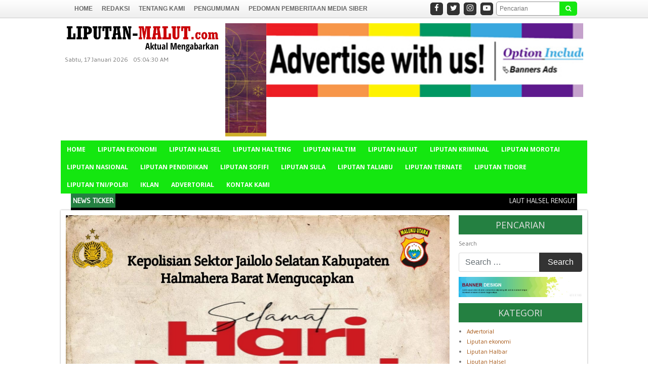

--- FILE ---
content_type: text/css
request_url: https://www.liputan-malut.com/wp-content/themes/v-starter/css/custom-style.css?ver=1.2.2
body_size: 4164
content:
@charset "UTF-8";
@import url('https://fonts.googleapis.com/css?family=Open+Sans');
a {
    -webkit-transition: all 400ms linear !important;
    -moz-transition: all 400ms linear !important;
    -ms-transition: all 400ms linear !important;
    -o-transition: all 400ms linear !important;
    transition: all 400ms linear !important;
}

.vheadline .vel-the-link a::before {
    width: 0;
    height: 0;
    border-top: 13px solid black;
    border-left: 13px solid transparent;
    content: "";
    position: absolute;
    bottom: -13px;
    left: 0;
}


.imgpost img {
    max-width: 715px;
    width: 100%;
    max-height: 400px;
    object-fit: cover;
}
.judulimgpost {
    font-size: 1rem;
    font-weight: bold;
    margin: 10px auto;
}
.imgpost2 img {
    height: 100px;
    object-fit: cover;
}

.vel-gallery .owl-nav {
    overflow: hidden;
    clear: both;
    background: #e1e1e1;
    margin: 10px auto;
}
.vel-gallery .owl-prev {
    float: left;
}
.vel-gallery .owl-next {
    float: right;
}
.vel-gallery .owl-nav .fa {
    padding: 8px 19px;
    background: #d1d1d1;
}
.vel-navslide .owl-stage {
    margin: 0px auto;
    text-align: center;
}
.vel-navslide .owl-prev {
    position:absolute;
    top:43%;
    left:10px;
    font-size:30px;
    color:#fff;
    opacity: 0.7;
}
.vel-navslide .owl-next {
    position:absolute;
    top:43%;
    right:10px;
    font-size:30px;
    color:#fff;
    opacity: 0.7;
}
.vel-navslide .owl-prev .fa,
.vel-navslide .owl-next .fa
 {
    background-color: rgb(0, 0, 0);
    padding: 1px 10px;
}
.vel-navslide .owl-prev:hover .fa,
.vel-navslide.owl-next:hover .fa
 {
    background-color: #fff;
}
.vel-navslide .owl-prev:hover,
.vel-navslide .owl-next:hover {
    color:#000;
}
.vel-navslide .imgpost2 {
    cursor: pointer;
}
article.type-foto .entry-content,
article.type-video .entry-content {
    margin: 20px auto;
}
.vcol {
    position: relative;
    display: inline-block;
    width: 47%;
margin: 8px;
    max-height: 200px;
}


.vcol img {
    height: 200px;
    object-fit: cover;
}
.vcol-kelompok {
    position: absolute;
    left: 0px;
    right: 0px;
    bottom: 0px;
    padding: 10px;
    background: rgba(0, 0, 0, 0.32);
}
.vcol-kelompok .iy-title {
    font-size: 20px;
    font-weight: bold;
}
.vcol-kelompok .iy-title a {
color: #fff;
}
.vcol-kelompok .iy-time {
    color: #fff;
    font-size: 12px;
    margin: 5px auto 0px auto;
}
.frame-gambar-single2 {
    margin: 10px auto;
}
.frame-gambar-single2 .imgpostimage img {
    max-height: 400px;
    object-fit: cover;
}

.frame-gambar-single2 .owl-dot {
    height: 10px;
    width: 10px;
    background-color: rgb(255, 0, 0);
    margin: 0 3px;
    padding: 6px;
    color: transparent;
    display: inline-block;
}
.frame-gambar-single2 .owl-dot.active {
    background-color: rgb(0, 0, 0);
}
.frame-gambar-single2 .owl-dots {
    position: absolute;
    right: 44%;
    text-align: center;
    width: 100%;
    top: 10px;
}

.frame-gambar-single2 .kelompokpostimage {
    display: block;
    width: 100%;
    font-size: 14px;
    position: absolute;
    left: 0px;
    right: 0px;
    bottom: -8px;
    padding: 6px 10px;
    background: rgba(0, 0, 0, 0.74);
    color: #fff;
}

.frame-gambar-single2 .judulpost {
    font-size: 13px;
}

.vbiro {
    display: inline-block;
    font-size: 12px;
    padding: 1px 15px;
    background-color: #2487de;
    color: #fff;
    border-radius: 24px;
    margin-left: 9px;
    vertical-align: top;
    position: relative;
}









.sosial-media {
    text-align: center;
    color: #fff;
    display: inline-block;
}
.widget_media_image{
   text-align: center; 
}
.frame-sing-mar marquee,
.frame-sing-mar a{
    font-size: 14px;
text-transform: uppercase;
color:#fff;
}
.frame-sing-mar a:hover{
    color:#fff !important;
}
#single-wrapper .nav-previous,
#single-wrapper .nav-next{
    width: 45%;
}
.diatas22 i,
.bawah22 i{
    background-color: #d4d2d2;
padding: 10px;
}
#single-wrapper #content{
    font-size: 12px;
}
.sosial-media .vel-sosmed {
    display: inline-block;
    vertical-align: middle;
    margin: 2px;
    border: 1px solid rgba(0,0,0,0.2);
    width: 25px;
    height: 25px;
    border-radius: 5px;
    background-color: #333333 !important;
    transition: all ease 300ms;
}
.sosial-media .sosmed-facebook {background-color: #3B5998;}
.sosial-media .sosmed-twitter {background-color: #2AAAE0;}
.sosial-media .sosmed-gplus {background-color: #DD4B38;}
.sosial-media .sosmed-instagram {background-color: #B53BA8;}
.sosial-media .sosmed-youtube {background-color: #CC181E;}
.sosial-media i {
    width: 100%;
    height: 100%;
    font-size: 15px;
    line-height: 10px;
    color: #fff;
}
.sosial-media .vel-sosmed:hover {
    opacity: 0.7;
    transition: all ease 300ms;
}
.site-info {
    text-align:center;
    opacity: 0.2;
	font-size: 90%;
}
.container {
    max-width:100%;
}
.entry-meta {
    padding: 5px 0;
    margin: 10px 0;
}
.archive-full .img-fluid,
.single-post .img-fluid,
.archive-top .img-fluid {
    width:100%;
}
.current-menu-item,
.current-menu-parent {
    position:relative;
}
.navbar-nav > li {
	margin: 0 7px;
    position: relative;
}
.current-menu-item a,
.current-menu-item a:visited,
.current-menu-parent a,
.current-menu-parent a:visited{
    position:relative;
}
.navbar-nav .menu-toggler {
    position: absolute !important;
    right: 0px;
    top: 0px;
    cursor: pointer;
    width: 18px;
    height: 100%;
    padding: 5px 0;
}
.border-b {
    border-bottom: 1px solid #ddd;
    border-top: 1px solid #ddd;
}
.border-bb {
    border-bottom: 1px solid rgba(0,0,0, 0.3);
}
#back-to-top {
    position: fixed;
    bottom: 40px;
    right: 40px;
    z-index: 9999;
    color: #444;
    cursor: pointer;
	font-size: 18px;
    border: 0;
    text-decoration: none;
    transition: opacity 0.2s ease-out;
    opacity: 0;
}
.comment-reply-title {
    font-size: 18px;
    margin-top: 15px;
}
#back-to-top.show {
    opacity: 1;
}
.menu-atas {
    position: relative;
    text-align: left;
    border-bottom: 1px solid #CCC;
    background: transparent linear-gradient(#FEFEFE,#EEE) repeat scroll 0;
}
#top-menu {
    margin: 0;
    padding: 0;
    list-style: none;
}
#top-menu li {
    border-bottom: 1px solid #dddd;
}
#top-menu li a {
    font-size: 12px;
    font-family: Arial,'Arial Unicode MS',Helvetica,Sans-Serif;
    text-decoration: none !important;
    text-align: left;
    font-weight: 700;
    margin: 0 auto;
    color: #666;
    padding: 5px 0;
    display: block;
}
#top-menu li a:hover {color: #333;}
#menu-atas {
    text-align: left;
    border-bottom: 1px solid #CCC;
    background: transparent linear-gradient(#FEFEFE,#EEE) repeat scroll 0 0;
    background-origin: padding-box;
    position: relative;
}
.vel-search form {
    display: inline-block;
    position: relative;
}
.vel-search .search-input {
    position: relative;
    width: 160px;
    font-size: 12px;
    padding: 3px 6px;
    border-radius: 5px;
    border: 1px solid #929292;
}
.vel-search .search-button {
    position: absolute;
    right: 0;
    color: #fff;
    background: #3c3c3c;
    border: 0px;
    padding: 4px 12px;
    border-radius: 0px 5px 5px 0px;
    font-size: 12px;
    top:0px;
}
.tgl-sekarang {font-size: 12px;}

.foo-boo .container {
    background: #333333;
    color: #fff;
    font-size: 12px;
    padding: 5px;
}
.foo-boo a {color: #fff !important;}
.vrp-post-list {
    border-bottom: 1px dotted #ddd;
    margin-bottom: 7px;
}
.vrp-thumbnail {
    width: 60px;
    height: 80px;
    background-repeat: no-repeat;
    background-position: center;
    background-size: cover;
    float: left;
    margin-right: 3%;
    margin-bottom: 3%;
}
.vrp-title a {
    font-size: 12px !important;
    font-family: verdana !important;
    line-height: 16px !important;
    color: #000 !important;
    text-decoration: none !important;
}
.vrp-time {
    font-size: 10px;
    opacity: 0.6;
}
.vrp-widget {
    background: #EFEFEF;
    padding: 5px;
    border: 1px solid #DDD;
}
.judul-page {
    padding: 5px 15px 5px 5px;
    margin-bottom: 10px !important;
    display: block;
    box-shadow: 0 -10px 10px rgba(0,0,0,0.12) inset,0 1px 1px;
    text-align: left !important;
}
#box-a1 {
    background-color: #EFEFEF;
    border: 1px solid #DDD;
    padding: 5px;
}
.arsip-box {
    border-bottom: 1px dotted #c2c2c2;
}
.isi-arsip {
    font-size: 12px;
    line-height: 18px;
    margin-top: -5px;
}
.tanggale-post {
    font-size: 12.5px;
color: #B30000;
    margin: 3px 0 10px;
}
.selengkapnya{
    font-size: 12px;
color: #ff5e00;
}
.thumb-arsip {
    width: 80px;
    height: 50px;
    background-repeat: no-repeat;
    background-position: center;
    background-size: cover;
}
.ad-judul-post a {
    font-size: 13px;
    color: #FFF !important;
    font-weight: 700;
    text-decoration: none;
}
.ad-tanggale {
    font-size: 10px;
    color: #F0F0F0;
}
.asp-top {
    background-color: #b1231e;
    padding: 5px;
    line-height: 17px;
}
.ad-ket-luar {
    border-bottom: 1px solid rgba(0, 0, 0, 0.12);
    padding: 8px 0;
}
.asp-top .ad-ket-luar:last-child {border-bottom: 0px}
.sld-ket-luar {
    width: 100%;
    height: 330px;
    background-repeat: no-repeat;
    background-position: center;
    background-size: cover;
    position: relative;
}
.sld-konten {
    position: absolute;
    bottom: 0;
    left: 0;
    width: 100%;
    height: 35%;
    overflow: hidden;
    text-align: center;
    background: rgba(0, 0, 0, 0.42);
    color: #fff;
    font-size: 12px;
    padding: 5px 10px;
}
.sld-judul-post a {
    color: #fff !important;
    text-decoration: none !important;
    font-size: 20px;
    line-height: 25px;
    font-weight: 600;
}
.sld-judul-post {
    position: absolute;
    bottom: 10px;
    width: 100%;
    left: 0;
    padding: 5px 10px;
    max-height: 75%;
}
#left-sidebar .widget-title, #right-sidebar .widget-title {padding: 5px;}
#navbar-top-menu {
    width: 100%;
    text-align: left;
    padding: 5px;
    background: #333;
    color: #fff;
    border: 0;
    margin: 5px 0;
}
.judul-single { margin-top: 15px; }
.sebelahluar {
    width: 100%;
    position: relative;
}
.sebelahkiri {
    width: 50%;
    display: inline-block;
}
.sebelahkanan {
    float: right;
    width: 12%;
}
.tanggal-ks {
    color: #B10000;
    font-size: 11px;
    line-height: 15px;
}
.sebelahkanan form, .sebelahkanan .tanggal-ks {display: inline-block;}
.rel-post .widget-title {font-size: 12px;}
.rel-post .widget-title a {
    color: #333;
    text-decoration: none !important;
    font-weight: 600;
}
.judul-rel {
    font-size: 18px;
    font-weight: 600;
    border-bottom: 1px solid;
    margin: 25px 0 10px;
    padding-top: 10px;
}
.vpost-modul .img-post {
    width: 100%;
    height: 170px;
    background-size: cover;
    background-repeat: no-repeat;
    background-position: center;
}
.vpost-modul .vel-post-thumb {
    overflow: hidden;
    display: block;
}
.frame-share-sos{
    padding-top: 9px;
}
.widget_easy_facebook_page_plugin{
    overflow:hidden;
}
.kelasplus {
    float: right;
    font-size: 10px;
    text-transform: capitalize;
    color: #658a03;
    background-color: #EEE;
    border: 1px solid #DDD;
    padding: 2px 10px;
    text-decoration: none !important;
    -webkit-border-radius: 4px;
    -moz-border-radius: 4px;
    border-radius: 4px;
}
.kelasplus:hover {
    color: #fff;
    background-color: #000;
}
.vpost-modul-style1 .vel-frame-post-block .vel-post-frame .vel-post-thumb {display:none;}
.vpost-modul-style1 .vel-frame-post-block .vel-post-frame:first-child .vel-post-thumb {display:block;}
.fl-module-heading .fl-heading {
    font-size: 20px;
    font-weight: 400;
    padding: 5px 15px 5px 5px !important;
    color: #FFF !important;
    box-shadow: 0 -10px 10px rgba(0,0,0,0.12) inset,0 1px 1px rgba(0,0,0,0.5);
}
.home-text {
    font-size: 12px;
    line-height: 17px;
    font-family: arial;
}
.vpost-modul-style2,.vpost-modul-style3 {
    background: transparent;
    padding: 0;
}
.vpost-modul-style2 .entry-date {
    opacity: 1;
    font-size: 70%;
    color: #608c18;
}
.vpost-modul-style2 .vel-post-thumb {
    float: left;
    width: 32%;
}
.vpost-modul-style2 .img-post {
    width: 90%;
    height: 70px;
}
.vpost-modul-style2 .mod-judul-post, .vpost-modul-style3 .mod-judul-post  {
    color: #333;
    font-weight: 600;
    text-decoration: none !important;
}
.vpost-modul-style2 .vel-post {
    line-height: 14px;
    font-size: 12px;
    overflow: hidden;
    max-height: 45px;
    color: #868686;
}
.vpost-modul-style2 .vel-post-title, .vpost-modul-style3 .vel-post-title {
    line-height: 14px;
}
.vpost-modul-style3 .entry-date {
    opacity: 1;
    font-size: 70%;
    color: #dc0009;
}
.vpost-modul-style3 .vel-post {
    line-height: 14px;
    font-size: 12px;
    color: #868686;
}
.vpost-modul-style3 .vel-post-thumb {
    float: left;
    width: 32%;
}
.vpost-modul-style3 .img-post {
    width: 90%;
    height: 70px;
}
.iy-index-atas1 {
    cursor: pointer;
    font-size: 20px;
}
.vpost-modul-style4 {
    width: 100%;
    left: 0px;
    position: relative;
    padding: 2px;
}
.vpost-modul-style4 .kelasplus {
    float: left;
    margin: 3px 8px 0 10px;
}
.vpost-modul-style4 .module-title {
    border: 0;
    background: #333;
    color: #fff;
    font-size: 20px;
}
.vpost-modul-style4 .vel-post-title {
    text-align: center;
}
.fl-module-post-slider .bx-wrapper {margin: 0 auto;}
.fl-module-post-slider .bx-controls {
    top: 0;
    margin-top: 0;
    bottom: inherit;
}
.fl-module-post-slider .bx-wrapper .bx-pager {
    text-align: right;
    padding-top: 0;
    bottom: -18px;
}
.fl-module-post-slider .bx-wrapper .bx-pager.bx-default-pager a {
    border-radius: 50%;
    border: 2px solid #1E4EB1;
    width: 12px;
    height: 12px;
}
.fl-post-carousel-grid .fl-post-carousel-image {
    float: left;
    width: 30%;
    margin: 3px 6px 3px 3px;
}
.fl-post-carousel-grid .fl-post-carousel-text {padding: 0px 5px;}
.fl-post-carousel-grid .fl-post-carousel-title {
    line-height: 15px !important;
    margin: 0 0 5px !important;
    padding: 0 !important;
    font-family: 'Lato',sans-serif;
    text-decoration: none;
    font-weight: 700;
    font-size: 14px !important;
}
.fl-post-carousel-grid .fl-post-carousel-title a {color:#333 !important;}
.fl-post-carousel-navigation path {color: #fff;}
.headline-home .fl-heading, .adv-home .fl-heading {
    background: transparent !important;
    box-shadow: inherit;
    padding: 2px !important;
}
.headline-home .fl-heading span {
    background-color: #1e7db1;
    padding: 7px 12px;
    -webkit-box-shadow: 2px 2px 3px 0 #171717;
    -moz-box-shadow: 2px 2px 3px 0 #171717;
    box-shadow: 2px 2px 3px 0 #171717;
}
.adv-home .fl-heading span {
    background-color: #1e7db1;
    padding: 0 5px;
    font-size: 15px;
}
.vpost-modul-style4 .vel-post-frame {width: 100%}
.vel-post-framepost2{
    border-right: 2px solid #5a5959;
padding-right: 7px;
padding-left: 7px;
}
.frame-judul22{
    position:absolute;
    font-size:14px;
    padding:5px;
    z-index: 5;
}
.bg-headt {
    background-color: #248041;
}


@media (min-width: 768px) {
	.fl-post-carousel-grid .fl-post-carousel-title {
		height: 45px;
		overflow: hidden;
	}
	.vel-the-link{
	    z-index: 99999;
        position: relative;
	}
	.vel-the-link a{
	box-shadow: 2px 2px 3px 0 #171717;
	}
	#right-sidebar {padding-left: 3px;}
    .headline-home .fl-heading span {
        position: absolute;
        left: -10px;
        top: -7px;
		z-index: 9;
    }
    .marquee-home {
        position: relative;
        left: -5px;
        width: 101.1%;
    }
    .home-top {
        position: relative;
        width: 103%;
        left: -10px;
    }
    .vpost-modul-style2 .vel-post-title {
        height: 72px;
        overflow: hidden;
    }
    .gmb-kl1 {
        width: 49.333%;
    }
    .gmb-kl2 {
        float: right;
        width: 49.333%;
    }
    .top-left {
        float: left;
        width: 30%;
    }
    .top-right {
        float: right;
        width: 69%;
        padding-top: 0.2%;
    }
    .archive-left #primary {padding-right: 0;}
    .asp-top {
        float: left;
        width: 27%;
        height: 330px;
        overflow: hidden;
        margin-bottom: 10px;
    }
    .slide-top {
        float: right;
        width: 72%;
    }
    .thumb-arsip {
        width: 80px;
        height: 80px;
    }
    .judul-arsip {margin-top: -7px;}
    .img-arsip {
        float: left;
        margin: 0 10px 10px 0px;
    }
    #isi-page {
        padding: 10px !important;
        position: relative;
        margin: 0 auto;
        z-index: auto !important;
        box-shadow: 0 0 3px rgba(0,0,0,0.4);
        background-color:#fff;
    }
    #top-nav {float: left;}
    .vel-search {
        float: right;
        padding: 3px 0;
    }
    #top-menu li a {
        text-transform: uppercase;
        line-height: 35px;
        padding: 0 7px;
    }
    #top-menu li {
        border-bottom: 0px solid #dddd;
        display: inline-block;
    }
	.border-md-0 {
	    border: none !important;
	}
	.dropdown-menu {
		background-color: #333;
		z-index: 999999;
	}
	.dropdown-menu li a {
		color: #fff;
	}
	.dropdown-menu li a:hover {
		color: #999;
	}
	.dropdown:hover>.dropdown-menu {
	    display: block;
	    margin-top: 0;
	}
	.nav-button, .dropdown-submenu>.dropdown-menu {
	   display:none;
	}
	.dropdown-submenu { position: relative }
	.dropdown-submenu>.dropdown-menu {
	    top: 0;
	    left: 100%;
	    position: absolute;
	    margin-top: 0px;
	    margin-left: 0px;
	}
	.dropdown-submenu:hover>.dropdown-menu { display: block }
	.dropdown-submenu>a:after {
        display: block;
        content: " ";
        float: right;
        width: 0;
        height: 0;
        border-color: transparent;
        border-style: solid;
        border-width: 5px 0 5px 5px;
        border-left-color: #ccc;
        position: absolute;
        top: 0;
        right: 0;
        margin: 13px 7px;
	}
	.dropdown-submenu:hover>a:after { border-left-color: #ccc }
	.dropdown-submenu.pull-left { float: none }
	.dropdown-submenu.pull-left>.dropdown-menu {
	    left: -100%;
	    margin-left: 10px;
	}
	.navbar-nav > li {margin: 0;}
	.navbar-nav > li > a {
	    padding: 0 12px !important;
	    margin: 0 !important;
	    text-transform: uppercase;
	    position: relative;
	}
	.navbar-nav > li > a:hover {background: #444;}
	.navbar-nav > li.current-menu-item > a {z-index: 9;}
	.navbar-nav > li.current-menu-item > a:before {
	    content: "";
        position: absolute;
        top: 0;
        left: 0;
        width: 100%;
        height: 100%;
        background: rgba(255, 255, 255, 0.22);
        z-index: -1;
	}
	.navbar-nav > li.current-menu-item > a:hover:before {content:none;}
	#navbar-top-menu {display:none;}
}

@media (min-width: 1000px) {

}
.entry-content{
    font-size:13px;
}
@media (max-width: 768px) {
    .vheadline .vel-the-link a::before {
    display: none;
}
    #top-nav {
        display: none;
        margin-top: -5px;
        background: #d1d1d1;
        padding: 0 5px;
    }
    .top-left{
        text-align:center;
    }
    .vel-search {
        text-align: center;
        padding: 10px;
    }
    .navbar-nav a {font-size: 14px !important;}
    #slide-arsip { margin: 5px 0;}
    .asp-top {margin-top: 5px;}
    #right-sidebar, #left-sidebar {margin-top: 20px;}
    .gmb-kln {
        width: 100%;
        margin-bottom: 10px;
    }
    .home-top {
        position: relative;
        width: 108%;
        left: -15px;
    }
    .headline-home .fl-heading span {display: inline-block;}
	.fl-post-carousel-grid .fl-post-carousel-title {
		height: 45px;
		overflow: hidden;
	}
}
.batas{
    max-width:1000px;
    margin:0 auto;
}
.frame-banner-footer{
    position: relative;
/*border: 1px solid #c32128;*/
}
#histats_counter{
    text-align:center;
}

.frame-header .nav-bg a:hover,
.frame-header .nav-bg a:active,
.frame-header .nav-bg a:visited,
.frame-header .nav-bg a:focus{
    background-color: #fd9017 !important;
}
.gambar-single {
max-width: 100% !important;
-moz-transition: all 0.3s;
-webkit-transition: all 0.3s;
transition: all 0.3s;
width: 100%;

}
.gambar-single:hover {
  -moz-transform: scale(1.2);
  -webkit-transform: scale(1.2);
  transform: scale(1.2);
}
.frame-gambar-single{
    overflow:hidden;
}
.frame-sing-mar {
    background: #000;
}
.marquesingle {border-right: 2px solid;}

@media (max-width: 650px) {
 .vcol {
    width: 45%;
}   
}

@media (max-width: 480px) {
   .vcol {
    display: block;
    width: 100%;
    margin: 10px auto;
} 
}

--- FILE ---
content_type: application/javascript
request_url: https://www.liputan-malut.com/wp-content/themes/v-starter/js/theme.min.js?ver=1.2.2
body_size: 17899
content:
if(function(t,e){"function"==typeof define&&define.amd?define(e):"object"==typeof exports?module.exports=e(require,exports,module):t.Tether=e()}(this,function(t,e,n){"use strict";function i(t,e){if(!(t instanceof e))throw new TypeError("Cannot call a class as a function")}function o(t){var e=t.getBoundingClientRect(),n={};for(var i in e)n[i]=e[i];if(t.ownerDocument!==document){var r=t.ownerDocument.defaultView.frameElement;if(r){var s=o(r);n.top+=s.top,n.bottom+=s.top,n.left+=s.left,n.right+=s.left}}return n}function r(t){var e=getComputedStyle(t)||{},n=e.position,i=[];if("fixed"===n)return[t];for(var o=t;(o=o.parentNode)&&o&&1===o.nodeType;){var r=void 0;try{r=getComputedStyle(o)}catch(t){}if("undefined"==typeof r||null===r)return i.push(o),i;var s=r,a=s.overflow,l=s.overflowX,h=s.overflowY;/(auto|scroll)/.test(a+h+l)&&("absolute"!==n||["relative","absolute","fixed"].indexOf(r.position)>=0)&&i.push(o)}return i.push(t.ownerDocument.body),t.ownerDocument!==document&&i.push(t.ownerDocument.defaultView),i}function s(){b&&document.body.removeChild(b),b=null}function a(t){var e=void 0;t===document?(e=document,t=document.documentElement):e=t.ownerDocument;var n=e.documentElement,i=o(t),r=w();return i.top-=r.top,i.left-=r.left,"undefined"==typeof i.width&&(i.width=document.body.scrollWidth-i.left-i.right),"undefined"==typeof i.height&&(i.height=document.body.scrollHeight-i.top-i.bottom),i.top=i.top-n.clientTop,i.left=i.left-n.clientLeft,i.right=e.body.clientWidth-i.width-i.left,i.bottom=e.body.clientHeight-i.height-i.top,i}function l(t){return t.offsetParent||document.documentElement}function h(){if(D)return D;var t=document.createElement("div");t.style.width="100%",t.style.height="200px";var e=document.createElement("div");f(e.style,{position:"absolute",top:0,left:0,pointerEvents:"none",visibility:"hidden",width:"200px",height:"150px",overflow:"hidden"}),e.appendChild(t),document.body.appendChild(e);var n=t.offsetWidth;e.style.overflow="scroll";var i=t.offsetWidth;n===i&&(i=e.clientWidth),document.body.removeChild(e);var o=n-i;return D={width:o,height:o}}function f(){var t=arguments.length<=0||void 0===arguments[0]?{}:arguments[0],e=[];return Array.prototype.push.apply(e,arguments),e.slice(1).forEach(function(e){if(e)for(var n in e)({}).hasOwnProperty.call(e,n)&&(t[n]=e[n])}),t}function u(t,e){if("undefined"!=typeof t.classList)e.split(" ").forEach(function(e){e.trim()&&t.classList.remove(e)});else{var n=new RegExp("(^| )"+e.split(" ").join("|")+"( |$)","gi"),i=p(t).replace(n," ");g(t,i)}}function d(t,e){if("undefined"!=typeof t.classList)e.split(" ").forEach(function(e){e.trim()&&t.classList.add(e)});else{u(t,e);var n=p(t)+(" "+e);g(t,n)}}function c(t,e){if("undefined"!=typeof t.classList)return t.classList.contains(e);var n=p(t);return new RegExp("(^| )"+e+"( |$)","gi").test(n)}function p(t){return t.className instanceof t.ownerDocument.defaultView.SVGAnimatedString?t.className.baseVal:t.className}function g(t,e){t.setAttribute("class",e)}function m(t,e,n){n.forEach(function(n){e.indexOf(n)===-1&&c(t,n)&&u(t,n)}),e.forEach(function(e){c(t,e)||d(t,e)})}function i(t,e){if(!(t instanceof e))throw new TypeError("Cannot call a class as a function")}function _(t,e){if("function"!=typeof e&&null!==e)throw new TypeError("Super expression must either be null or a function, not "+typeof e);t.prototype=Object.create(e&&e.prototype,{constructor:{value:t,enumerable:!1,writable:!0,configurable:!0}}),e&&(Object.setPrototypeOf?Object.setPrototypeOf(t,e):t.__proto__=e)}function v(t,e){var n=arguments.length<=2||void 0===arguments[2]?1:arguments[2];return t+n>=e&&e>=t-n}function E(){return"undefined"!=typeof performance&&"undefined"!=typeof performance.now?performance.now():+new Date}function y(){for(var t={top:0,left:0},e=arguments.length,n=Array(e),i=0;i<e;i++)n[i]=arguments[i];return n.forEach(function(e){var n=e.top,i=e.left;"string"==typeof n&&(n=parseFloat(n,10)),"string"==typeof i&&(i=parseFloat(i,10)),t.top+=n,t.left+=i}),t}function T(t,e){return"string"==typeof t.left&&t.left.indexOf("%")!==-1&&(t.left=parseFloat(t.left,10)/100*e.width),"string"==typeof t.top&&t.top.indexOf("%")!==-1&&(t.top=parseFloat(t.top,10)/100*e.height),t}function C(t,e){return"scrollParent"===e?e=t.scrollParents[0]:"window"===e&&(e=[pageXOffset,pageYOffset,innerWidth+pageXOffset,innerHeight+pageYOffset]),e===document&&(e=e.documentElement),"undefined"!=typeof e.nodeType&&!function(){var t=e,n=a(e),i=n,o=getComputedStyle(e);if(e=[i.left,i.top,n.width+i.left,n.height+i.top],t.ownerDocument!==document){var r=t.ownerDocument.defaultView;e[0]+=r.pageXOffset,e[1]+=r.pageYOffset,e[2]+=r.pageXOffset,e[3]+=r.pageYOffset}z.forEach(function(t,n){t=t[0].toUpperCase()+t.substr(1),"Top"===t||"Left"===t?e[n]+=parseFloat(o["border"+t+"Width"]):e[n]-=parseFloat(o["border"+t+"Width"])})}(),e}var A=function(){function t(t,e){for(var n=0;n<e.length;n++){var i=e[n];i.enumerable=i.enumerable||!1,i.configurable=!0,"value"in i&&(i.writable=!0),Object.defineProperty(t,i.key,i)}}return function(e,n,i){return n&&t(e.prototype,n),i&&t(e,i),e}}(),O=void 0;"undefined"==typeof O&&(O={modules:[]});var b=null,I=function(){var t=0;return function(){return++t}}(),S={},w=function(){var t=b;t&&document.body.contains(t)||(t=document.createElement("div"),t.setAttribute("data-tether-id",I()),f(t.style,{top:0,left:0,position:"absolute"}),document.body.appendChild(t),b=t);var e=t.getAttribute("data-tether-id");return"undefined"==typeof S[e]&&(S[e]=o(t),L(function(){delete S[e]})),S[e]},D=null,N=[],L=function(t){N.push(t)},P=function(){for(var t=void 0;t=N.pop();)t()},H=function(){function t(){i(this,t)}return A(t,[{key:"on",value:function(t,e,n){var i=!(arguments.length<=3||void 0===arguments[3])&&arguments[3];"undefined"==typeof this.bindings&&(this.bindings={}),"undefined"==typeof this.bindings[t]&&(this.bindings[t]=[]),this.bindings[t].push({handler:e,ctx:n,once:i})}},{key:"once",value:function(t,e,n){this.on(t,e,n,!0)}},{key:"off",value:function(t,e){if("undefined"!=typeof this.bindings&&"undefined"!=typeof this.bindings[t])if("undefined"==typeof e)delete this.bindings[t];else for(var n=0;n<this.bindings[t].length;)this.bindings[t][n].handler===e?this.bindings[t].splice(n,1):++n}},{key:"trigger",value:function(t){if("undefined"!=typeof this.bindings&&this.bindings[t]){for(var e=0,n=arguments.length,i=Array(n>1?n-1:0),o=1;o<n;o++)i[o-1]=arguments[o];for(;e<this.bindings[t].length;){var r=this.bindings[t][e],s=r.handler,a=r.ctx,l=r.once,h=a;"undefined"==typeof h&&(h=this),s.apply(h,i),l?this.bindings[t].splice(e,1):++e}}}}]),t}();O.Utils={getActualBoundingClientRect:o,getScrollParents:r,getBounds:a,getOffsetParent:l,extend:f,addClass:d,removeClass:u,hasClass:c,updateClasses:m,defer:L,flush:P,uniqueId:I,Evented:H,getScrollBarSize:h,removeUtilElements:s};var k=function(){function t(t,e){var n=[],i=!0,o=!1,r=void 0;try{for(var s,a=t[Symbol.iterator]();!(i=(s=a.next()).done)&&(n.push(s.value),!e||n.length!==e);i=!0);}catch(t){o=!0,r=t}finally{try{!i&&a.return&&a.return()}finally{if(o)throw r}}return n}return function(e,n){if(Array.isArray(e))return e;if(Symbol.iterator in Object(e))return t(e,n);throw new TypeError("Invalid attempt to destructure non-iterable instance")}}(),A=function(){function t(t,e){for(var n=0;n<e.length;n++){var i=e[n];i.enumerable=i.enumerable||!1,i.configurable=!0,"value"in i&&(i.writable=!0),Object.defineProperty(t,i.key,i)}}return function(e,n,i){return n&&t(e.prototype,n),i&&t(e,i),e}}(),W=function(t,e,n){for(var i=!0;i;){var o=t,r=e,s=n;i=!1,null===o&&(o=Function.prototype);var a=Object.getOwnPropertyDescriptor(o,r);if(void 0!==a){if("value"in a)return a.value;var l=a.get;if(void 0===l)return;return l.call(s)}var h=Object.getPrototypeOf(o);if(null===h)return;t=h,e=r,n=s,i=!0,a=h=void 0}};if("undefined"==typeof O)throw new Error("You must include the utils.js file before tether.js");var R=O.Utils,r=R.getScrollParents,a=R.getBounds,l=R.getOffsetParent,f=R.extend,d=R.addClass,u=R.removeClass,m=R.updateClasses,L=R.defer,P=R.flush,h=R.getScrollBarSize,s=R.removeUtilElements,x=function(){if("undefined"==typeof document)return"";for(var t=document.createElement("div"),e=["transform","WebkitTransform","OTransform","MozTransform","msTransform"],n=0;n<e.length;++n){var i=e[n];if(void 0!==t.style[i])return i}}(),M=[],V=function(){M.forEach(function(t){t.position(!1)}),P()};!function(){var t=null,e=null,n=null,i=function i(){return"undefined"!=typeof e&&e>16?(e=Math.min(e-16,250),void(n=setTimeout(i,250))):void("undefined"!=typeof t&&E()-t<10||(null!=n&&(clearTimeout(n),n=null),t=E(),V(),e=E()-t))};"undefined"!=typeof window&&"undefined"!=typeof window.addEventListener&&["resize","scroll","touchmove"].forEach(function(t){window.addEventListener(t,i)})}();var j={center:"center",left:"right",right:"left"},F={middle:"middle",top:"bottom",bottom:"top"},U={top:0,left:0,middle:"50%",center:"50%",bottom:"100%",right:"100%"},B=function(t,e){var n=t.left,i=t.top;return"auto"===n&&(n=j[e.left]),"auto"===i&&(i=F[e.top]),{left:n,top:i}},K=function(t){var e=t.left,n=t.top;return"undefined"!=typeof U[t.left]&&(e=U[t.left]),"undefined"!=typeof U[t.top]&&(n=U[t.top]),{left:e,top:n}},G=function(t){var e=t.split(" "),n=k(e,2),i=n[0],o=n[1];return{top:i,left:o}},Q=G,Y=function(t){function e(t){var n=this;i(this,e),W(Object.getPrototypeOf(e.prototype),"constructor",this).call(this),this.position=this.position.bind(this),M.push(this),this.history=[],this.setOptions(t,!1),O.modules.forEach(function(t){"undefined"!=typeof t.initialize&&t.initialize.call(n)}),this.position()}return _(e,t),A(e,[{key:"getClass",value:function(){var t=arguments.length<=0||void 0===arguments[0]?"":arguments[0],e=this.options.classes;return"undefined"!=typeof e&&e[t]?this.options.classes[t]:this.options.classPrefix?this.options.classPrefix+"-"+t:t}},{key:"setOptions",value:function(t){var e=this,n=arguments.length<=1||void 0===arguments[1]||arguments[1],i={offset:"0 0",targetOffset:"0 0",targetAttachment:"auto auto",classPrefix:"tether"};this.options=f(i,t);var o=this.options,s=o.element,a=o.target,l=o.targetModifier;if(this.element=s,this.target=a,this.targetModifier=l,"viewport"===this.target?(this.target=document.body,this.targetModifier="visible"):"scroll-handle"===this.target&&(this.target=document.body,this.targetModifier="scroll-handle"),["element","target"].forEach(function(t){if("undefined"==typeof e[t])throw new Error("Tether Error: Both element and target must be defined");"undefined"!=typeof e[t].jquery?e[t]=e[t][0]:"string"==typeof e[t]&&(e[t]=document.querySelector(e[t]))}),d(this.element,this.getClass("element")),this.options.addTargetClasses!==!1&&d(this.target,this.getClass("target")),!this.options.attachment)throw new Error("Tether Error: You must provide an attachment");this.targetAttachment=Q(this.options.targetAttachment),this.attachment=Q(this.options.attachment),this.offset=G(this.options.offset),this.targetOffset=G(this.options.targetOffset),"undefined"!=typeof this.scrollParents&&this.disable(),"scroll-handle"===this.targetModifier?this.scrollParents=[this.target]:this.scrollParents=r(this.target),this.options.enabled!==!1&&this.enable(n)}},{key:"getTargetBounds",value:function(){if("undefined"==typeof this.targetModifier)return a(this.target);if("visible"===this.targetModifier){if(this.target===document.body)return{top:pageYOffset,left:pageXOffset,height:innerHeight,width:innerWidth};var t=a(this.target),e={height:t.height,width:t.width,top:t.top,left:t.left};return e.height=Math.min(e.height,t.height-(pageYOffset-t.top)),e.height=Math.min(e.height,t.height-(t.top+t.height-(pageYOffset+innerHeight))),e.height=Math.min(innerHeight,e.height),e.height-=2,e.width=Math.min(e.width,t.width-(pageXOffset-t.left)),e.width=Math.min(e.width,t.width-(t.left+t.width-(pageXOffset+innerWidth))),e.width=Math.min(innerWidth,e.width),e.width-=2,e.top<pageYOffset&&(e.top=pageYOffset),e.left<pageXOffset&&(e.left=pageXOffset),e}if("scroll-handle"===this.targetModifier){var t=void 0,n=this.target;n===document.body?(n=document.documentElement,t={left:pageXOffset,top:pageYOffset,height:innerHeight,width:innerWidth}):t=a(n);var i=getComputedStyle(n),o=n.scrollWidth>n.clientWidth||[i.overflow,i.overflowX].indexOf("scroll")>=0||this.target!==document.body,r=0;o&&(r=15);var s=t.height-parseFloat(i.borderTopWidth)-parseFloat(i.borderBottomWidth)-r,e={width:15,height:.975*s*(s/n.scrollHeight),left:t.left+t.width-parseFloat(i.borderLeftWidth)-15},l=0;s<408&&this.target===document.body&&(l=-11e-5*Math.pow(s,2)-.00727*s+22.58),this.target!==document.body&&(e.height=Math.max(e.height,24));var h=this.target.scrollTop/(n.scrollHeight-s);return e.top=h*(s-e.height-l)+t.top+parseFloat(i.borderTopWidth),this.target===document.body&&(e.height=Math.max(e.height,24)),e}}},{key:"clearCache",value:function(){this._cache={}}},{key:"cache",value:function(t,e){return"undefined"==typeof this._cache&&(this._cache={}),"undefined"==typeof this._cache[t]&&(this._cache[t]=e.call(this)),this._cache[t]}},{key:"enable",value:function(){var t=this,e=arguments.length<=0||void 0===arguments[0]||arguments[0];this.options.addTargetClasses!==!1&&d(this.target,this.getClass("enabled")),d(this.element,this.getClass("enabled")),this.enabled=!0,this.scrollParents.forEach(function(e){e!==t.target.ownerDocument&&e.addEventListener("scroll",t.position)}),e&&this.position()}},{key:"disable",value:function(){var t=this;u(this.target,this.getClass("enabled")),u(this.element,this.getClass("enabled")),this.enabled=!1,"undefined"!=typeof this.scrollParents&&this.scrollParents.forEach(function(e){e.removeEventListener("scroll",t.position)})}},{key:"destroy",value:function(){var t=this;this.disable(),M.forEach(function(e,n){e===t&&M.splice(n,1)}),0===M.length&&s()}},{key:"updateAttachClasses",value:function(t,e){var n=this;t=t||this.attachment,e=e||this.targetAttachment;var i=["left","top","bottom","right","middle","center"];"undefined"!=typeof this._addAttachClasses&&this._addAttachClasses.length&&this._addAttachClasses.splice(0,this._addAttachClasses.length),"undefined"==typeof this._addAttachClasses&&(this._addAttachClasses=[]);var o=this._addAttachClasses;t.top&&o.push(this.getClass("element-attached")+"-"+t.top),t.left&&o.push(this.getClass("element-attached")+"-"+t.left),e.top&&o.push(this.getClass("target-attached")+"-"+e.top),e.left&&o.push(this.getClass("target-attached")+"-"+e.left);var r=[];i.forEach(function(t){r.push(n.getClass("element-attached")+"-"+t),r.push(n.getClass("target-attached")+"-"+t)}),L(function(){"undefined"!=typeof n._addAttachClasses&&(m(n.element,n._addAttachClasses,r),n.options.addTargetClasses!==!1&&m(n.target,n._addAttachClasses,r),delete n._addAttachClasses)})}},{key:"position",value:function(){var t=this,e=arguments.length<=0||void 0===arguments[0]||arguments[0];if(this.enabled){this.clearCache();var n=B(this.targetAttachment,this.attachment);this.updateAttachClasses(this.attachment,n);var i=this.cache("element-bounds",function(){return a(t.element)}),o=i.width,r=i.height;if(0===o&&0===r&&"undefined"!=typeof this.lastSize){var s=this.lastSize;o=s.width,r=s.height}else this.lastSize={width:o,height:r};var f=this.cache("target-bounds",function(){return t.getTargetBounds()}),u=f,d=T(K(this.attachment),{width:o,height:r}),c=T(K(n),u),p=T(this.offset,{width:o,height:r}),g=T(this.targetOffset,u);d=y(d,p),c=y(c,g);for(var m=f.left+c.left-d.left,_=f.top+c.top-d.top,v=0;v<O.modules.length;++v){var E=O.modules[v],C=E.position.call(this,{left:m,top:_,targetAttachment:n,targetPos:f,elementPos:i,offset:d,targetOffset:c,manualOffset:p,manualTargetOffset:g,scrollbarSize:S,attachment:this.attachment});if(C===!1)return!1;"undefined"!=typeof C&&"object"==typeof C&&(_=C.top,m=C.left)}var A={page:{top:_,left:m},viewport:{top:_-pageYOffset,bottom:pageYOffset-_-r+innerHeight,left:m-pageXOffset,right:pageXOffset-m-o+innerWidth}},b=this.target.ownerDocument,I=b.defaultView,S=void 0;return I.innerHeight>b.documentElement.clientHeight&&(S=this.cache("scrollbar-size",h),A.viewport.bottom-=S.height),I.innerWidth>b.documentElement.clientWidth&&(S=this.cache("scrollbar-size",h),A.viewport.right-=S.width),["","static"].indexOf(b.body.style.position)!==-1&&["","static"].indexOf(b.body.parentElement.style.position)!==-1||(A.page.bottom=b.body.scrollHeight-_-r,A.page.right=b.body.scrollWidth-m-o),"undefined"!=typeof this.options.optimizations&&this.options.optimizations.moveElement!==!1&&"undefined"==typeof this.targetModifier&&!function(){var e=t.cache("target-offsetparent",function(){return l(t.target)}),n=t.cache("target-offsetparent-bounds",function(){return a(e)}),i=getComputedStyle(e),o=n,r={};if(["Top","Left","Bottom","Right"].forEach(function(t){r[t.toLowerCase()]=parseFloat(i["border"+t+"Width"])}),n.right=b.body.scrollWidth-n.left-o.width+r.right,n.bottom=b.body.scrollHeight-n.top-o.height+r.bottom,A.page.top>=n.top+r.top&&A.page.bottom>=n.bottom&&A.page.left>=n.left+r.left&&A.page.right>=n.right){var s=e.scrollTop,h=e.scrollLeft;A.offset={top:A.page.top-n.top+s-r.top,left:A.page.left-n.left+h-r.left}}}(),this.move(A),this.history.unshift(A),this.history.length>3&&this.history.pop(),e&&P(),!0}}},{key:"move",value:function(t){var e=this;if("undefined"!=typeof this.element.parentNode){var n={};for(var i in t){n[i]={};for(var o in t[i]){for(var r=!1,s=0;s<this.history.length;++s){var a=this.history[s];if("undefined"!=typeof a[i]&&!v(a[i][o],t[i][o])){r=!0;break}}r||(n[i][o]=!0)}}var h={top:"",left:"",right:"",bottom:""},u=function(t,n){var i="undefined"!=typeof e.options.optimizations,o=i?e.options.optimizations.gpu:null;if(o!==!1){var r=void 0,s=void 0;if(t.top?(h.top=0,r=n.top):(h.bottom=0,r=-n.bottom),t.left?(h.left=0,s=n.left):(h.right=0,s=-n.right),window.matchMedia){var a=window.matchMedia("only screen and (min-resolution: 1.3dppx)").matches||window.matchMedia("only screen and (-webkit-min-device-pixel-ratio: 1.3)").matches;a||(s=Math.round(s),r=Math.round(r))}h[x]="translateX("+s+"px) translateY("+r+"px)","msTransform"!==x&&(h[x]+=" translateZ(0)")}else t.top?h.top=n.top+"px":h.bottom=n.bottom+"px",t.left?h.left=n.left+"px":h.right=n.right+"px"},d=!1;if((n.page.top||n.page.bottom)&&(n.page.left||n.page.right)?(h.position="absolute",u(n.page,t.page)):(n.viewport.top||n.viewport.bottom)&&(n.viewport.left||n.viewport.right)?(h.position="fixed",u(n.viewport,t.viewport)):"undefined"!=typeof n.offset&&n.offset.top&&n.offset.left?!function(){h.position="absolute";var i=e.cache("target-offsetparent",function(){return l(e.target)});l(e.element)!==i&&L(function(){e.element.parentNode.removeChild(e.element),i.appendChild(e.element)}),u(n.offset,t.offset),d=!0}():(h.position="absolute",u({top:!0,left:!0},t.page)),!d)if(this.options.bodyElement)this.options.bodyElement.appendChild(this.element);else{for(var c=!0,p=this.element.parentNode;p&&1===p.nodeType&&"BODY"!==p.tagName;){if("static"!==getComputedStyle(p).position){c=!1;break}p=p.parentNode}c||(this.element.parentNode.removeChild(this.element),this.element.ownerDocument.body.appendChild(this.element))}var g={},m=!1;for(var o in h){var _=h[o],E=this.element.style[o];E!==_&&(m=!0,g[o]=_)}m&&L(function(){f(e.element.style,g),e.trigger("repositioned")})}}}]),e}(H);Y.modules=[],O.position=V;var X=f(Y,O),k=function(){function t(t,e){var n=[],i=!0,o=!1,r=void 0;try{for(var s,a=t[Symbol.iterator]();!(i=(s=a.next()).done)&&(n.push(s.value),!e||n.length!==e);i=!0);}catch(t){o=!0,r=t}finally{try{!i&&a.return&&a.return()}finally{if(o)throw r}}return n}return function(e,n){if(Array.isArray(e))return e;if(Symbol.iterator in Object(e))return t(e,n);throw new TypeError("Invalid attempt to destructure non-iterable instance")}}(),R=O.Utils,a=R.getBounds,f=R.extend,m=R.updateClasses,L=R.defer,z=["left","top","right","bottom"];O.modules.push({position:function(t){var e=this,n=t.top,i=t.left,o=t.targetAttachment;if(!this.options.constraints)return!0;var r=this.cache("element-bounds",function(){return a(e.element)}),s=r.height,l=r.width;if(0===l&&0===s&&"undefined"!=typeof this.lastSize){var h=this.lastSize;l=h.width,s=h.height}var u=this.cache("target-bounds",function(){return e.getTargetBounds()}),d=u.height,c=u.width,p=[this.getClass("pinned"),this.getClass("out-of-bounds")];this.options.constraints.forEach(function(t){var e=t.outOfBoundsClass,n=t.pinnedClass;e&&p.push(e),n&&p.push(n)}),p.forEach(function(t){["left","top","right","bottom"].forEach(function(e){p.push(t+"-"+e)})});var g=[],_=f({},o),v=f({},this.attachment);return this.options.constraints.forEach(function(t){var r=t.to,a=t.attachment,h=t.pin;"undefined"==typeof a&&(a="");var f=void 0,u=void 0;if(a.indexOf(" ")>=0){var p=a.split(" "),m=k(p,2);u=m[0],f=m[1]}else f=u=a;var E=C(e,r);"target"!==u&&"both"!==u||(n<E[1]&&"top"===_.top&&(n+=d,_.top="bottom"),n+s>E[3]&&"bottom"===_.top&&(n-=d,_.top="top")),"together"===u&&("top"===_.top&&("bottom"===v.top&&n<E[1]?(n+=d,_.top="bottom",n+=s,v.top="top"):"top"===v.top&&n+s>E[3]&&n-(s-d)>=E[1]&&(n-=s-d,_.top="bottom",v.top="bottom")),"bottom"===_.top&&("top"===v.top&&n+s>E[3]?(n-=d,_.top="top",n-=s,v.top="bottom"):"bottom"===v.top&&n<E[1]&&n+(2*s-d)<=E[3]&&(n+=s-d,_.top="top",v.top="top")),"middle"===_.top&&(n+s>E[3]&&"top"===v.top?(n-=s,v.top="bottom"):n<E[1]&&"bottom"===v.top&&(n+=s,v.top="top"))),"target"!==f&&"both"!==f||(i<E[0]&&"left"===_.left&&(i+=c,_.left="right"),i+l>E[2]&&"right"===_.left&&(i-=c,_.left="left")),"together"===f&&(i<E[0]&&"left"===_.left?"right"===v.left?(i+=c,_.left="right",i+=l,v.left="left"):"left"===v.left&&(i+=c,_.left="right",i-=l,v.left="right"):i+l>E[2]&&"right"===_.left?"left"===v.left?(i-=c,_.left="left",i-=l,v.left="right"):"right"===v.left&&(i-=c,_.left="left",i+=l,v.left="left"):"center"===_.left&&(i+l>E[2]&&"left"===v.left?(i-=l,v.left="right"):i<E[0]&&"right"===v.left&&(i+=l,v.left="left"))),"element"!==u&&"both"!==u||(n<E[1]&&"bottom"===v.top&&(n+=s,v.top="top"),n+s>E[3]&&"top"===v.top&&(n-=s,v.top="bottom")),"element"!==f&&"both"!==f||(i<E[0]&&("right"===v.left?(i+=l,v.left="left"):"center"===v.left&&(i+=l/2,v.left="left")),i+l>E[2]&&("left"===v.left?(i-=l,v.left="right"):"center"===v.left&&(i-=l/2,v.left="right"))),"string"==typeof h?h=h.split(",").map(function(t){return t.trim()}):h===!0&&(h=["top","left","right","bottom"]),h=h||[];var y=[],T=[];n<E[1]&&(h.indexOf("top")>=0?(n=E[1],y.push("top")):T.push("top")),n+s>E[3]&&(h.indexOf("bottom")>=0?(n=E[3]-s,y.push("bottom")):T.push("bottom")),i<E[0]&&(h.indexOf("left")>=0?(i=E[0],y.push("left")):T.push("left")),i+l>E[2]&&(h.indexOf("right")>=0?(i=E[2]-l,y.push("right")):T.push("right")),y.length&&!function(){var t=void 0;t="undefined"!=typeof e.options.pinnedClass?e.options.pinnedClass:e.getClass("pinned"),g.push(t),y.forEach(function(e){g.push(t+"-"+e)})}(),T.length&&!function(){var t=void 0;t="undefined"!=typeof e.options.outOfBoundsClass?e.options.outOfBoundsClass:e.getClass("out-of-bounds"),g.push(t),T.forEach(function(e){g.push(t+"-"+e)})}(),(y.indexOf("left")>=0||y.indexOf("right")>=0)&&(v.left=_.left=!1),(y.indexOf("top")>=0||y.indexOf("bottom")>=0)&&(v.top=_.top=!1),_.top===o.top&&_.left===o.left&&v.top===e.attachment.top&&v.left===e.attachment.left||(e.updateAttachClasses(v,_),e.trigger("update",{attachment:v,targetAttachment:_}))}),L(function(){e.options.addTargetClasses!==!1&&m(e.target,g,p),m(e.element,g,p)}),{top:n,left:i}}});var R=O.Utils,a=R.getBounds,m=R.updateClasses,L=R.defer;O.modules.push({position:function(t){var e=this,n=t.top,i=t.left,o=this.cache("element-bounds",function(){return a(e.element)}),r=o.height,s=o.width,l=this.getTargetBounds(),h=n+r,f=i+s,u=[];n<=l.bottom&&h>=l.top&&["left","right"].forEach(function(t){var e=l[t];e!==i&&e!==f||u.push(t)}),i<=l.right&&f>=l.left&&["top","bottom"].forEach(function(t){var e=l[t];e!==n&&e!==h||u.push(t)});var d=[],c=[],p=["left","top","right","bottom"];return d.push(this.getClass("abutted")),p.forEach(function(t){d.push(e.getClass("abutted")+"-"+t)}),u.length&&c.push(this.getClass("abutted")),u.forEach(function(t){c.push(e.getClass("abutted")+"-"+t)}),L(function(){e.options.addTargetClasses!==!1&&m(e.target,c,d),m(e.element,c,d)}),!0}});var k=function(){function t(t,e){var n=[],i=!0,o=!1,r=void 0;try{for(var s,a=t[Symbol.iterator]();!(i=(s=a.next()).done)&&(n.push(s.value),!e||n.length!==e);i=!0);}catch(t){o=!0,r=t}finally{try{!i&&a.return&&a.return()}finally{if(o)throw r}}return n}return function(e,n){if(Array.isArray(e))return e;if(Symbol.iterator in Object(e))return t(e,n);throw new TypeError("Invalid attempt to destructure non-iterable instance")}}();return O.modules.push({position:function(t){var e=t.top,n=t.left;if(this.options.shift){var i=this.options.shift;"function"==typeof this.options.shift&&(i=this.options.shift.call(this,{top:e,left:n}));var o=void 0,r=void 0;if("string"==typeof i){i=i.split(" "),i[1]=i[1]||i[0];var s=i,a=k(s,2);o=a[0],r=a[1],o=parseFloat(o,10),r=parseFloat(r,10)}else o=i.top,r=i.left;return e+=o,n+=r,{top:e,left:n}}}}),X}),"undefined"==typeof jQuery)throw new Error("Bootstrap's JavaScript requires jQuery. jQuery must be included before Bootstrap's JavaScript.");+function(t){var e=t.fn.jquery.split(" ")[0].split(".");if(e[0]<2&&e[1]<9||1==e[0]&&9==e[1]&&e[2]<1||e[0]>=4)throw new Error("Bootstrap's JavaScript requires at least jQuery v1.9.1 but less than v4.0.0")}(jQuery),+function(){function t(t,e){if(!t)throw new ReferenceError("this hasn't been initialised - super() hasn't been called");return!e||"object"!=typeof e&&"function"!=typeof e?t:e}function e(t,e){if("function"!=typeof e&&null!==e)throw new TypeError("Super expression must either be null or a function, not "+typeof e);t.prototype=Object.create(e&&e.prototype,{constructor:{value:t,enumerable:!1,writable:!0,configurable:!0}}),e&&(Object.setPrototypeOf?Object.setPrototypeOf(t,e):t.__proto__=e)}function n(t,e){if(!(t instanceof e))throw new TypeError("Cannot call a class as a function")}var i="function"==typeof Symbol&&"symbol"==typeof Symbol.iterator?function(t){return typeof t}:function(t){return t&&"function"==typeof Symbol&&t.constructor===Symbol&&t!==Symbol.prototype?"symbol":typeof t},o=function(){function t(t,e){for(var n=0;n<e.length;n++){var i=e[n];i.enumerable=i.enumerable||!1,i.configurable=!0,"value"in i&&(i.writable=!0),Object.defineProperty(t,i.key,i)}}return function(e,n,i){return n&&t(e.prototype,n),i&&t(e,i),e}}(),r=function(t){function e(t){return{}.toString.call(t).match(/\s([a-zA-Z]+)/)[1].toLowerCase()}function n(t){return(t[0]||t).nodeType}function i(){return{bindType:a.end,delegateType:a.end,handle:function(e){if(t(e.target).is(this))return e.handleObj.handler.apply(this,arguments)}}}function o(){if(window.QUnit)return!1;var t=document.createElement("bootstrap");for(var e in h)if(void 0!==t.style[e])return{end:h[e]};return!1}function r(e){var n=this,i=!1;return t(this).one(f.TRANSITION_END,function(){i=!0}),setTimeout(function(){i||f.triggerTransitionEnd(n)},e),this}function s(){a=o(),t.fn.emulateTransitionEnd=r,f.supportsTransitionEnd()&&(t.event.special[f.TRANSITION_END]=i())}var a=!1,l=1e6,h={WebkitTransition:"webkitTransitionEnd",MozTransition:"transitionend",OTransition:"oTransitionEnd otransitionend",transition:"transitionend"},f={TRANSITION_END:"bsTransitionEnd",getUID:function(t){do t+=~~(Math.random()*l);while(document.getElementById(t));return t},getSelectorFromElement:function(t){var e=t.getAttribute("data-target");return e||(e=t.getAttribute("href")||"",e=/^#[a-z]/i.test(e)?e:null),e},reflow:function(t){return t.offsetHeight},triggerTransitionEnd:function(e){t(e).trigger(a.end)},supportsTransitionEnd:function(){return Boolean(a)},typeCheckConfig:function(t,i,o){for(var r in o)if(o.hasOwnProperty(r)){var s=o[r],a=i[r],l=a&&n(a)?"element":e(a);if(!new RegExp(s).test(l))throw new Error(t.toUpperCase()+": "+('Option "'+r+'" provided type "'+l+'" ')+('but expected type "'+s+'".'))}}};return s(),f}(jQuery),s=(function(t){var e="alert",i="4.0.0-alpha.6",s="bs.alert",a="."+s,l=".data-api",h=t.fn[e],f=150,u={DISMISS:'[data-dismiss="alert"]'},d={CLOSE:"close"+a,CLOSED:"closed"+a,CLICK_DATA_API:"click"+a+l},c={ALERT:"alert",FADE:"fade",SHOW:"show"},p=function(){function e(t){n(this,e),this._element=t}return e.prototype.close=function(t){t=t||this._element;var e=this._getRootElement(t),n=this._triggerCloseEvent(e);n.isDefaultPrevented()||this._removeElement(e)},e.prototype.dispose=function(){t.removeData(this._element,s),this._element=null},e.prototype._getRootElement=function(e){var n=r.getSelectorFromElement(e),i=!1;return n&&(i=t(n)[0]),i||(i=t(e).closest("."+c.ALERT)[0]),i},e.prototype._triggerCloseEvent=function(e){var n=t.Event(d.CLOSE);return t(e).trigger(n),n},e.prototype._removeElement=function(e){var n=this;return t(e).removeClass(c.SHOW),r.supportsTransitionEnd()&&t(e).hasClass(c.FADE)?void t(e).one(r.TRANSITION_END,function(t){return n._destroyElement(e,t)}).emulateTransitionEnd(f):void this._destroyElement(e)},e.prototype._destroyElement=function(e){t(e).detach().trigger(d.CLOSED).remove()},e._jQueryInterface=function(n){return this.each(function(){var i=t(this),o=i.data(s);o||(o=new e(this),i.data(s,o)),"close"===n&&o[n](this)})},e._handleDismiss=function(t){return function(e){e&&e.preventDefault(),t.close(this)}},o(e,null,[{key:"VERSION",get:function(){return i}}]),e}();return t(document).on(d.CLICK_DATA_API,u.DISMISS,p._handleDismiss(new p)),t.fn[e]=p._jQueryInterface,t.fn[e].Constructor=p,t.fn[e].noConflict=function(){return t.fn[e]=h,p._jQueryInterface},p}(jQuery),function(t){var e="button",i="4.0.0-alpha.6",r="bs.button",s="."+r,a=".data-api",l=t.fn[e],h={ACTIVE:"active",BUTTON:"btn",FOCUS:"focus"},f={DATA_TOGGLE_CARROT:'[data-toggle^="button"]',DATA_TOGGLE:'[data-toggle="buttons"]',INPUT:"input",ACTIVE:".active",BUTTON:".btn"},u={CLICK_DATA_API:"click"+s+a,FOCUS_BLUR_DATA_API:"focus"+s+a+" "+("blur"+s+a)},d=function(){function e(t){n(this,e),this._element=t}return e.prototype.toggle=function(){var e=!0,n=t(this._element).closest(f.DATA_TOGGLE)[0];if(n){var i=t(this._element).find(f.INPUT)[0];if(i){if("radio"===i.type)if(i.checked&&t(this._element).hasClass(h.ACTIVE))e=!1;else{var o=t(n).find(f.ACTIVE)[0];o&&t(o).removeClass(h.ACTIVE)}e&&(i.checked=!t(this._element).hasClass(h.ACTIVE),t(i).trigger("change")),i.focus()}}this._element.setAttribute("aria-pressed",!t(this._element).hasClass(h.ACTIVE)),e&&t(this._element).toggleClass(h.ACTIVE)},e.prototype.dispose=function(){t.removeData(this._element,r),this._element=null},e._jQueryInterface=function(n){return this.each(function(){var i=t(this).data(r);i||(i=new e(this),t(this).data(r,i)),"toggle"===n&&i[n]()})},o(e,null,[{key:"VERSION",get:function(){return i}}]),e}();return t(document).on(u.CLICK_DATA_API,f.DATA_TOGGLE_CARROT,function(e){e.preventDefault();var n=e.target;t(n).hasClass(h.BUTTON)||(n=t(n).closest(f.BUTTON)),d._jQueryInterface.call(t(n),"toggle")}).on(u.FOCUS_BLUR_DATA_API,f.DATA_TOGGLE_CARROT,function(e){var n=t(e.target).closest(f.BUTTON)[0];t(n).toggleClass(h.FOCUS,/^focus(in)?$/.test(e.type))}),t.fn[e]=d._jQueryInterface,t.fn[e].Constructor=d,t.fn[e].noConflict=function(){return t.fn[e]=l,d._jQueryInterface},d}(jQuery),function(t){var e="carousel",s="4.0.0-alpha.6",a="bs.carousel",l="."+a,h=".data-api",f=t.fn[e],u=600,d=37,c=39,p={interval:5e3,keyboard:!0,slide:!1,pause:"hover",wrap:!0},g={interval:"(number|boolean)",keyboard:"boolean",slide:"(boolean|string)",pause:"(string|boolean)",wrap:"boolean"},m={NEXT:"next",PREV:"prev",LEFT:"left",RIGHT:"right"},_={SLIDE:"slide"+l,SLID:"slid"+l,KEYDOWN:"keydown"+l,MOUSEENTER:"mouseenter"+l,MOUSELEAVE:"mouseleave"+l,LOAD_DATA_API:"load"+l+h,CLICK_DATA_API:"click"+l+h},v={CAROUSEL:"carousel",ACTIVE:"active",SLIDE:"slide",RIGHT:"carousel-item-right",LEFT:"carousel-item-left",NEXT:"carousel-item-next",PREV:"carousel-item-prev",ITEM:"carousel-item"},E={ACTIVE:".active",ACTIVE_ITEM:".active.carousel-item",ITEM:".carousel-item",NEXT_PREV:".carousel-item-next, .carousel-item-prev",INDICATORS:".carousel-indicators",DATA_SLIDE:"[data-slide], [data-slide-to]",
DATA_RIDE:'[data-ride="carousel"]'},y=function(){function h(e,i){n(this,h),this._items=null,this._interval=null,this._activeElement=null,this._isPaused=!1,this._isSliding=!1,this._config=this._getConfig(i),this._element=t(e)[0],this._indicatorsElement=t(this._element).find(E.INDICATORS)[0],this._addEventListeners()}return h.prototype.next=function(){if(this._isSliding)throw new Error("Carousel is sliding");this._slide(m.NEXT)},h.prototype.nextWhenVisible=function(){document.hidden||this.next()},h.prototype.prev=function(){if(this._isSliding)throw new Error("Carousel is sliding");this._slide(m.PREVIOUS)},h.prototype.pause=function(e){e||(this._isPaused=!0),t(this._element).find(E.NEXT_PREV)[0]&&r.supportsTransitionEnd()&&(r.triggerTransitionEnd(this._element),this.cycle(!0)),clearInterval(this._interval),this._interval=null},h.prototype.cycle=function(t){t||(this._isPaused=!1),this._interval&&(clearInterval(this._interval),this._interval=null),this._config.interval&&!this._isPaused&&(this._interval=setInterval((document.visibilityState?this.nextWhenVisible:this.next).bind(this),this._config.interval))},h.prototype.to=function(e){var n=this;this._activeElement=t(this._element).find(E.ACTIVE_ITEM)[0];var i=this._getItemIndex(this._activeElement);if(!(e>this._items.length-1||e<0)){if(this._isSliding)return void t(this._element).one(_.SLID,function(){return n.to(e)});if(i===e)return this.pause(),void this.cycle();var o=e>i?m.NEXT:m.PREVIOUS;this._slide(o,this._items[e])}},h.prototype.dispose=function(){t(this._element).off(l),t.removeData(this._element,a),this._items=null,this._config=null,this._element=null,this._interval=null,this._isPaused=null,this._isSliding=null,this._activeElement=null,this._indicatorsElement=null},h.prototype._getConfig=function(n){return n=t.extend({},p,n),r.typeCheckConfig(e,n,g),n},h.prototype._addEventListeners=function(){var e=this;this._config.keyboard&&t(this._element).on(_.KEYDOWN,function(t){return e._keydown(t)}),"hover"!==this._config.pause||"ontouchstart"in document.documentElement||t(this._element).on(_.MOUSEENTER,function(t){return e.pause(t)}).on(_.MOUSELEAVE,function(t){return e.cycle(t)})},h.prototype._keydown=function(t){if(!/input|textarea/i.test(t.target.tagName))switch(t.which){case d:t.preventDefault(),this.prev();break;case c:t.preventDefault(),this.next();break;default:return}},h.prototype._getItemIndex=function(e){return this._items=t.makeArray(t(e).parent().find(E.ITEM)),this._items.indexOf(e)},h.prototype._getItemByDirection=function(t,e){var n=t===m.NEXT,i=t===m.PREVIOUS,o=this._getItemIndex(e),r=this._items.length-1,s=i&&0===o||n&&o===r;if(s&&!this._config.wrap)return e;var a=t===m.PREVIOUS?-1:1,l=(o+a)%this._items.length;return l===-1?this._items[this._items.length-1]:this._items[l]},h.prototype._triggerSlideEvent=function(e,n){var i=t.Event(_.SLIDE,{relatedTarget:e,direction:n});return t(this._element).trigger(i),i},h.prototype._setActiveIndicatorElement=function(e){if(this._indicatorsElement){t(this._indicatorsElement).find(E.ACTIVE).removeClass(v.ACTIVE);var n=this._indicatorsElement.children[this._getItemIndex(e)];n&&t(n).addClass(v.ACTIVE)}},h.prototype._slide=function(e,n){var i=this,o=t(this._element).find(E.ACTIVE_ITEM)[0],s=n||o&&this._getItemByDirection(e,o),a=Boolean(this._interval),l=void 0,h=void 0,f=void 0;if(e===m.NEXT?(l=v.LEFT,h=v.NEXT,f=m.LEFT):(l=v.RIGHT,h=v.PREV,f=m.RIGHT),s&&t(s).hasClass(v.ACTIVE))return void(this._isSliding=!1);var d=this._triggerSlideEvent(s,f);if(!d.isDefaultPrevented()&&o&&s){this._isSliding=!0,a&&this.pause(),this._setActiveIndicatorElement(s);var c=t.Event(_.SLID,{relatedTarget:s,direction:f});r.supportsTransitionEnd()&&t(this._element).hasClass(v.SLIDE)?(t(s).addClass(h),r.reflow(s),t(o).addClass(l),t(s).addClass(l),t(o).one(r.TRANSITION_END,function(){t(s).removeClass(l+" "+h).addClass(v.ACTIVE),t(o).removeClass(v.ACTIVE+" "+h+" "+l),i._isSliding=!1,setTimeout(function(){return t(i._element).trigger(c)},0)}).emulateTransitionEnd(u)):(t(o).removeClass(v.ACTIVE),t(s).addClass(v.ACTIVE),this._isSliding=!1,t(this._element).trigger(c)),a&&this.cycle()}},h._jQueryInterface=function(e){return this.each(function(){var n=t(this).data(a),o=t.extend({},p,t(this).data());"object"===("undefined"==typeof e?"undefined":i(e))&&t.extend(o,e);var r="string"==typeof e?e:o.slide;if(n||(n=new h(this,o),t(this).data(a,n)),"number"==typeof e)n.to(e);else if("string"==typeof r){if(void 0===n[r])throw new Error('No method named "'+r+'"');n[r]()}else o.interval&&(n.pause(),n.cycle())})},h._dataApiClickHandler=function(e){var n=r.getSelectorFromElement(this);if(n){var i=t(n)[0];if(i&&t(i).hasClass(v.CAROUSEL)){var o=t.extend({},t(i).data(),t(this).data()),s=this.getAttribute("data-slide-to");s&&(o.interval=!1),h._jQueryInterface.call(t(i),o),s&&t(i).data(a).to(s),e.preventDefault()}}},o(h,null,[{key:"VERSION",get:function(){return s}},{key:"Default",get:function(){return p}}]),h}();return t(document).on(_.CLICK_DATA_API,E.DATA_SLIDE,y._dataApiClickHandler),t(window).on(_.LOAD_DATA_API,function(){t(E.DATA_RIDE).each(function(){var e=t(this);y._jQueryInterface.call(e,e.data())})}),t.fn[e]=y._jQueryInterface,t.fn[e].Constructor=y,t.fn[e].noConflict=function(){return t.fn[e]=f,y._jQueryInterface},y}(jQuery),function(t){var e="collapse",s="4.0.0-alpha.6",a="bs.collapse",l="."+a,h=".data-api",f=t.fn[e],u=600,d={toggle:!0,parent:""},c={toggle:"boolean",parent:"string"},p={SHOW:"show"+l,SHOWN:"shown"+l,HIDE:"hide"+l,HIDDEN:"hidden"+l,CLICK_DATA_API:"click"+l+h},g={SHOW:"show",COLLAPSE:"collapse",COLLAPSING:"collapsing",COLLAPSED:"collapsed"},m={WIDTH:"width",HEIGHT:"height"},_={ACTIVES:".card > .show, .card > .collapsing",DATA_TOGGLE:'[data-toggle="collapse"]'},v=function(){function l(e,i){n(this,l),this._isTransitioning=!1,this._element=e,this._config=this._getConfig(i),this._triggerArray=t.makeArray(t('[data-toggle="collapse"][href="#'+e.id+'"],'+('[data-toggle="collapse"][data-target="#'+e.id+'"]'))),this._parent=this._config.parent?this._getParent():null,this._config.parent||this._addAriaAndCollapsedClass(this._element,this._triggerArray),this._config.toggle&&this.toggle()}return l.prototype.toggle=function(){t(this._element).hasClass(g.SHOW)?this.hide():this.show()},l.prototype.show=function(){var e=this;if(this._isTransitioning)throw new Error("Collapse is transitioning");if(!t(this._element).hasClass(g.SHOW)){var n=void 0,i=void 0;if(this._parent&&(n=t.makeArray(t(this._parent).find(_.ACTIVES)),n.length||(n=null)),!(n&&(i=t(n).data(a),i&&i._isTransitioning))){var o=t.Event(p.SHOW);if(t(this._element).trigger(o),!o.isDefaultPrevented()){n&&(l._jQueryInterface.call(t(n),"hide"),i||t(n).data(a,null));var s=this._getDimension();t(this._element).removeClass(g.COLLAPSE).addClass(g.COLLAPSING),this._element.style[s]=0,this._element.setAttribute("aria-expanded",!0),this._triggerArray.length&&t(this._triggerArray).removeClass(g.COLLAPSED).attr("aria-expanded",!0),this.setTransitioning(!0);var h=function(){t(e._element).removeClass(g.COLLAPSING).addClass(g.COLLAPSE).addClass(g.SHOW),e._element.style[s]="",e.setTransitioning(!1),t(e._element).trigger(p.SHOWN)};if(!r.supportsTransitionEnd())return void h();var f=s[0].toUpperCase()+s.slice(1),d="scroll"+f;t(this._element).one(r.TRANSITION_END,h).emulateTransitionEnd(u),this._element.style[s]=this._element[d]+"px"}}}},l.prototype.hide=function(){var e=this;if(this._isTransitioning)throw new Error("Collapse is transitioning");if(t(this._element).hasClass(g.SHOW)){var n=t.Event(p.HIDE);if(t(this._element).trigger(n),!n.isDefaultPrevented()){var i=this._getDimension(),o=i===m.WIDTH?"offsetWidth":"offsetHeight";this._element.style[i]=this._element[o]+"px",r.reflow(this._element),t(this._element).addClass(g.COLLAPSING).removeClass(g.COLLAPSE).removeClass(g.SHOW),this._element.setAttribute("aria-expanded",!1),this._triggerArray.length&&t(this._triggerArray).addClass(g.COLLAPSED).attr("aria-expanded",!1),this.setTransitioning(!0);var s=function(){e.setTransitioning(!1),t(e._element).removeClass(g.COLLAPSING).addClass(g.COLLAPSE).trigger(p.HIDDEN)};return this._element.style[i]="",r.supportsTransitionEnd()?void t(this._element).one(r.TRANSITION_END,s).emulateTransitionEnd(u):void s()}}},l.prototype.setTransitioning=function(t){this._isTransitioning=t},l.prototype.dispose=function(){t.removeData(this._element,a),this._config=null,this._parent=null,this._element=null,this._triggerArray=null,this._isTransitioning=null},l.prototype._getConfig=function(n){return n=t.extend({},d,n),n.toggle=Boolean(n.toggle),r.typeCheckConfig(e,n,c),n},l.prototype._getDimension=function(){var e=t(this._element).hasClass(m.WIDTH);return e?m.WIDTH:m.HEIGHT},l.prototype._getParent=function(){var e=this,n=t(this._config.parent)[0],i='[data-toggle="collapse"][data-parent="'+this._config.parent+'"]';return t(n).find(i).each(function(t,n){e._addAriaAndCollapsedClass(l._getTargetFromElement(n),[n])}),n},l.prototype._addAriaAndCollapsedClass=function(e,n){if(e){var i=t(e).hasClass(g.SHOW);e.setAttribute("aria-expanded",i),n.length&&t(n).toggleClass(g.COLLAPSED,!i).attr("aria-expanded",i)}},l._getTargetFromElement=function(e){var n=r.getSelectorFromElement(e);return n?t(n)[0]:null},l._jQueryInterface=function(e){return this.each(function(){var n=t(this),o=n.data(a),r=t.extend({},d,n.data(),"object"===("undefined"==typeof e?"undefined":i(e))&&e);if(!o&&r.toggle&&/show|hide/.test(e)&&(r.toggle=!1),o||(o=new l(this,r),n.data(a,o)),"string"==typeof e){if(void 0===o[e])throw new Error('No method named "'+e+'"');o[e]()}})},o(l,null,[{key:"VERSION",get:function(){return s}},{key:"Default",get:function(){return d}}]),l}();return t(document).on(p.CLICK_DATA_API,_.DATA_TOGGLE,function(e){e.preventDefault();var n=v._getTargetFromElement(this),i=t(n).data(a),o=i?"toggle":t(this).data();v._jQueryInterface.call(t(n),o)}),t.fn[e]=v._jQueryInterface,t.fn[e].Constructor=v,t.fn[e].noConflict=function(){return t.fn[e]=f,v._jQueryInterface},v}(jQuery),function(t){var e="dropdown",i="4.0.0-alpha.6",s="bs.dropdown",a="."+s,l=".data-api",h=t.fn[e],f=27,u=38,d=40,c=3,p={HIDE:"hide"+a,HIDDEN:"hidden"+a,SHOW:"show"+a,SHOWN:"shown"+a,CLICK:"click"+a,CLICK_DATA_API:"click"+a+l,FOCUSIN_DATA_API:"focusin"+a+l,KEYDOWN_DATA_API:"keydown"+a+l},g={BACKDROP:"dropdown-backdrop",DISABLED:"disabled",SHOW:"show"},m={BACKDROP:".dropdown-backdrop",DATA_TOGGLE:'[data-toggle="dropdown"]',FORM_CHILD:".dropdown form",ROLE_MENU:'[role="menu"]',ROLE_LISTBOX:'[role="listbox"]',NAVBAR_NAV:".navbar-nav",VISIBLE_ITEMS:'[role="menu"] li:not(.disabled) a, [role="listbox"] li:not(.disabled) a'},_=function(){function e(t){n(this,e),this._element=t,this._addEventListeners()}return e.prototype.toggle=function(){if(this.disabled||t(this).hasClass(g.DISABLED))return!1;var n=e._getParentFromElement(this),i=t(n).hasClass(g.SHOW);if(e._clearMenus(),i)return!1;if("ontouchstart"in document.documentElement&&!t(n).closest(m.NAVBAR_NAV).length){var o=document.createElement("div");o.className=g.BACKDROP,t(o).insertBefore(this),t(o).on("click",e._clearMenus)}var r={relatedTarget:this},s=t.Event(p.SHOW,r);return t(n).trigger(s),!s.isDefaultPrevented()&&(this.focus(),this.setAttribute("aria-expanded",!0),t(n).toggleClass(g.SHOW),t(n).trigger(t.Event(p.SHOWN,r)),!1)},e.prototype.dispose=function(){t.removeData(this._element,s),t(this._element).off(a),this._element=null},e.prototype._addEventListeners=function(){t(this._element).on(p.CLICK,this.toggle)},e._jQueryInterface=function(n){return this.each(function(){var i=t(this).data(s);if(i||(i=new e(this),t(this).data(s,i)),"string"==typeof n){if(void 0===i[n])throw new Error('No method named "'+n+'"');i[n].call(this)}})},e._clearMenus=function(n){if(!n||n.which!==c){var i=t(m.BACKDROP)[0];i&&i.parentNode.removeChild(i);for(var o=t.makeArray(t(m.DATA_TOGGLE)),r=0;r<o.length;r++){var s=e._getParentFromElement(o[r]),a={relatedTarget:o[r]};if(t(s).hasClass(g.SHOW)&&!(n&&("click"===n.type&&/input|textarea/i.test(n.target.tagName)||"focusin"===n.type)&&t.contains(s,n.target))){var l=t.Event(p.HIDE,a);t(s).trigger(l),l.isDefaultPrevented()||(o[r].setAttribute("aria-expanded","false"),t(s).removeClass(g.SHOW).trigger(t.Event(p.HIDDEN,a)))}}}},e._getParentFromElement=function(e){var n=void 0,i=r.getSelectorFromElement(e);return i&&(n=t(i)[0]),n||e.parentNode},e._dataApiKeydownHandler=function(n){if(/(38|40|27|32)/.test(n.which)&&!/input|textarea/i.test(n.target.tagName)&&(n.preventDefault(),n.stopPropagation(),!this.disabled&&!t(this).hasClass(g.DISABLED))){var i=e._getParentFromElement(this),o=t(i).hasClass(g.SHOW);if(!o&&n.which!==f||o&&n.which===f){if(n.which===f){var r=t(i).find(m.DATA_TOGGLE)[0];t(r).trigger("focus")}return void t(this).trigger("click")}var s=t(i).find(m.VISIBLE_ITEMS).get();if(s.length){var a=s.indexOf(n.target);n.which===u&&a>0&&a--,n.which===d&&a<s.length-1&&a++,a<0&&(a=0),s[a].focus()}}},o(e,null,[{key:"VERSION",get:function(){return i}}]),e}();return t(document).on(p.KEYDOWN_DATA_API,m.DATA_TOGGLE,_._dataApiKeydownHandler).on(p.KEYDOWN_DATA_API,m.ROLE_MENU,_._dataApiKeydownHandler).on(p.KEYDOWN_DATA_API,m.ROLE_LISTBOX,_._dataApiKeydownHandler).on(p.CLICK_DATA_API+" "+p.FOCUSIN_DATA_API,_._clearMenus).on(p.CLICK_DATA_API,m.DATA_TOGGLE,_.prototype.toggle).on(p.CLICK_DATA_API,m.FORM_CHILD,function(t){t.stopPropagation()}),t.fn[e]=_._jQueryInterface,t.fn[e].Constructor=_,t.fn[e].noConflict=function(){return t.fn[e]=h,_._jQueryInterface},_}(jQuery),function(t){var e="modal",s="4.0.0-alpha.6",a="bs.modal",l="."+a,h=".data-api",f=t.fn[e],u=300,d=150,c=27,p={backdrop:!0,keyboard:!0,focus:!0,show:!0},g={backdrop:"(boolean|string)",keyboard:"boolean",focus:"boolean",show:"boolean"},m={HIDE:"hide"+l,HIDDEN:"hidden"+l,SHOW:"show"+l,SHOWN:"shown"+l,FOCUSIN:"focusin"+l,RESIZE:"resize"+l,CLICK_DISMISS:"click.dismiss"+l,KEYDOWN_DISMISS:"keydown.dismiss"+l,MOUSEUP_DISMISS:"mouseup.dismiss"+l,MOUSEDOWN_DISMISS:"mousedown.dismiss"+l,CLICK_DATA_API:"click"+l+h},_={SCROLLBAR_MEASURER:"modal-scrollbar-measure",BACKDROP:"modal-backdrop",OPEN:"modal-open",FADE:"fade",SHOW:"show"},v={DIALOG:".modal-dialog",DATA_TOGGLE:'[data-toggle="modal"]',DATA_DISMISS:'[data-dismiss="modal"]',FIXED_CONTENT:".fixed-top, .fixed-bottom, .is-fixed, .sticky-top"},E=function(){function h(e,i){n(this,h),this._config=this._getConfig(i),this._element=e,this._dialog=t(e).find(v.DIALOG)[0],this._backdrop=null,this._isShown=!1,this._isBodyOverflowing=!1,this._ignoreBackdropClick=!1,this._isTransitioning=!1,this._originalBodyPadding=0,this._scrollbarWidth=0}return h.prototype.toggle=function(t){return this._isShown?this.hide():this.show(t)},h.prototype.show=function(e){var n=this;if(this._isTransitioning)throw new Error("Modal is transitioning");r.supportsTransitionEnd()&&t(this._element).hasClass(_.FADE)&&(this._isTransitioning=!0);var i=t.Event(m.SHOW,{relatedTarget:e});t(this._element).trigger(i),this._isShown||i.isDefaultPrevented()||(this._isShown=!0,this._checkScrollbar(),this._setScrollbar(),t(document.body).addClass(_.OPEN),this._setEscapeEvent(),this._setResizeEvent(),t(this._element).on(m.CLICK_DISMISS,v.DATA_DISMISS,function(t){return n.hide(t)}),t(this._dialog).on(m.MOUSEDOWN_DISMISS,function(){t(n._element).one(m.MOUSEUP_DISMISS,function(e){t(e.target).is(n._element)&&(n._ignoreBackdropClick=!0)})}),this._showBackdrop(function(){return n._showElement(e)}))},h.prototype.hide=function(e){var n=this;if(e&&e.preventDefault(),this._isTransitioning)throw new Error("Modal is transitioning");var i=r.supportsTransitionEnd()&&t(this._element).hasClass(_.FADE);i&&(this._isTransitioning=!0);var o=t.Event(m.HIDE);t(this._element).trigger(o),this._isShown&&!o.isDefaultPrevented()&&(this._isShown=!1,this._setEscapeEvent(),this._setResizeEvent(),t(document).off(m.FOCUSIN),t(this._element).removeClass(_.SHOW),t(this._element).off(m.CLICK_DISMISS),t(this._dialog).off(m.MOUSEDOWN_DISMISS),i?t(this._element).one(r.TRANSITION_END,function(t){return n._hideModal(t)}).emulateTransitionEnd(u):this._hideModal())},h.prototype.dispose=function(){t.removeData(this._element,a),t(window,document,this._element,this._backdrop).off(l),this._config=null,this._element=null,this._dialog=null,this._backdrop=null,this._isShown=null,this._isBodyOverflowing=null,this._ignoreBackdropClick=null,this._originalBodyPadding=null,this._scrollbarWidth=null},h.prototype._getConfig=function(n){return n=t.extend({},p,n),r.typeCheckConfig(e,n,g),n},h.prototype._showElement=function(e){var n=this,i=r.supportsTransitionEnd()&&t(this._element).hasClass(_.FADE);this._element.parentNode&&this._element.parentNode.nodeType===Node.ELEMENT_NODE||document.body.appendChild(this._element),this._element.style.display="block",this._element.removeAttribute("aria-hidden"),this._element.scrollTop=0,i&&r.reflow(this._element),t(this._element).addClass(_.SHOW),this._config.focus&&this._enforceFocus();var o=t.Event(m.SHOWN,{relatedTarget:e}),s=function(){n._config.focus&&n._element.focus(),n._isTransitioning=!1,t(n._element).trigger(o)};i?t(this._dialog).one(r.TRANSITION_END,s).emulateTransitionEnd(u):s()},h.prototype._enforceFocus=function(){var e=this;t(document).off(m.FOCUSIN).on(m.FOCUSIN,function(n){document===n.target||e._element===n.target||t(e._element).has(n.target).length||e._element.focus()})},h.prototype._setEscapeEvent=function(){var e=this;this._isShown&&this._config.keyboard?t(this._element).on(m.KEYDOWN_DISMISS,function(t){t.which===c&&e.hide()}):this._isShown||t(this._element).off(m.KEYDOWN_DISMISS)},h.prototype._setResizeEvent=function(){var e=this;this._isShown?t(window).on(m.RESIZE,function(t){return e._handleUpdate(t)}):t(window).off(m.RESIZE)},h.prototype._hideModal=function(){var e=this;this._element.style.display="none",this._element.setAttribute("aria-hidden","true"),this._isTransitioning=!1,this._showBackdrop(function(){t(document.body).removeClass(_.OPEN),e._resetAdjustments(),e._resetScrollbar(),t(e._element).trigger(m.HIDDEN)})},h.prototype._removeBackdrop=function(){this._backdrop&&(t(this._backdrop).remove(),this._backdrop=null)},h.prototype._showBackdrop=function(e){var n=this,i=t(this._element).hasClass(_.FADE)?_.FADE:"";if(this._isShown&&this._config.backdrop){var o=r.supportsTransitionEnd()&&i;if(this._backdrop=document.createElement("div"),this._backdrop.className=_.BACKDROP,i&&t(this._backdrop).addClass(i),t(this._backdrop).appendTo(document.body),t(this._element).on(m.CLICK_DISMISS,function(t){return n._ignoreBackdropClick?void(n._ignoreBackdropClick=!1):void(t.target===t.currentTarget&&("static"===n._config.backdrop?n._element.focus():n.hide()))}),o&&r.reflow(this._backdrop),t(this._backdrop).addClass(_.SHOW),!e)return;if(!o)return void e();t(this._backdrop).one(r.TRANSITION_END,e).emulateTransitionEnd(d)}else if(!this._isShown&&this._backdrop){t(this._backdrop).removeClass(_.SHOW);var s=function(){n._removeBackdrop(),e&&e()};r.supportsTransitionEnd()&&t(this._element).hasClass(_.FADE)?t(this._backdrop).one(r.TRANSITION_END,s).emulateTransitionEnd(d):s()}else e&&e()},h.prototype._handleUpdate=function(){this._adjustDialog()},h.prototype._adjustDialog=function(){var t=this._element.scrollHeight>document.documentElement.clientHeight;!this._isBodyOverflowing&&t&&(this._element.style.paddingLeft=this._scrollbarWidth+"px"),this._isBodyOverflowing&&!t&&(this._element.style.paddingRight=this._scrollbarWidth+"px")},h.prototype._resetAdjustments=function(){this._element.style.paddingLeft="",this._element.style.paddingRight=""},h.prototype._checkScrollbar=function(){this._isBodyOverflowing=document.body.clientWidth<window.innerWidth,this._scrollbarWidth=this._getScrollbarWidth()},h.prototype._setScrollbar=function(){var e=parseInt(t(v.FIXED_CONTENT).css("padding-right")||0,10);this._originalBodyPadding=document.body.style.paddingRight||"",this._isBodyOverflowing&&(document.body.style.paddingRight=e+this._scrollbarWidth+"px")},h.prototype._resetScrollbar=function(){document.body.style.paddingRight=this._originalBodyPadding},h.prototype._getScrollbarWidth=function(){var t=document.createElement("div");t.className=_.SCROLLBAR_MEASURER,document.body.appendChild(t);var e=t.offsetWidth-t.clientWidth;return document.body.removeChild(t),e},h._jQueryInterface=function(e,n){return this.each(function(){var o=t(this).data(a),r=t.extend({},h.Default,t(this).data(),"object"===("undefined"==typeof e?"undefined":i(e))&&e);if(o||(o=new h(this,r),t(this).data(a,o)),"string"==typeof e){if(void 0===o[e])throw new Error('No method named "'+e+'"');o[e](n)}else r.show&&o.show(n)})},o(h,null,[{key:"VERSION",get:function(){return s}},{key:"Default",get:function(){return p}}]),h}();return t(document).on(m.CLICK_DATA_API,v.DATA_TOGGLE,function(e){var n=this,i=void 0,o=r.getSelectorFromElement(this);o&&(i=t(o)[0]);var s=t(i).data(a)?"toggle":t.extend({},t(i).data(),t(this).data());"A"!==this.tagName&&"AREA"!==this.tagName||e.preventDefault();var l=t(i).one(m.SHOW,function(e){e.isDefaultPrevented()||l.one(m.HIDDEN,function(){t(n).is(":visible")&&n.focus()})});E._jQueryInterface.call(t(i),s,this)}),t.fn[e]=E._jQueryInterface,t.fn[e].Constructor=E,t.fn[e].noConflict=function(){return t.fn[e]=f,E._jQueryInterface},E}(jQuery),function(t){var e="scrollspy",s="4.0.0-alpha.6",a="bs.scrollspy",l="."+a,h=".data-api",f=t.fn[e],u={offset:10,method:"auto",target:""},d={offset:"number",method:"string",target:"(string|element)"},c={ACTIVATE:"activate"+l,SCROLL:"scroll"+l,LOAD_DATA_API:"load"+l+h},p={DROPDOWN_ITEM:"dropdown-item",DROPDOWN_MENU:"dropdown-menu",NAV_LINK:"nav-link",NAV:"nav",ACTIVE:"active"},g={DATA_SPY:'[data-spy="scroll"]',ACTIVE:".active",LIST_ITEM:".list-item",LI:"li",LI_DROPDOWN:"li.dropdown",NAV_LINKS:".nav-link",DROPDOWN:".dropdown",DROPDOWN_ITEMS:".dropdown-item",DROPDOWN_TOGGLE:".dropdown-toggle"},m={OFFSET:"offset",POSITION:"position"},_=function(){function h(e,i){var o=this;n(this,h),this._element=e,this._scrollElement="BODY"===e.tagName?window:e,this._config=this._getConfig(i),this._selector=this._config.target+" "+g.NAV_LINKS+","+(this._config.target+" "+g.DROPDOWN_ITEMS),this._offsets=[],this._targets=[],this._activeTarget=null,this._scrollHeight=0,t(this._scrollElement).on(c.SCROLL,function(t){return o._process(t)}),this.refresh(),this._process()}return h.prototype.refresh=function(){var e=this,n=this._scrollElement!==this._scrollElement.window?m.POSITION:m.OFFSET,i="auto"===this._config.method?n:this._config.method,o=i===m.POSITION?this._getScrollTop():0;this._offsets=[],this._targets=[],this._scrollHeight=this._getScrollHeight();var s=t.makeArray(t(this._selector));s.map(function(e){var n=void 0,s=r.getSelectorFromElement(e);return s&&(n=t(s)[0]),n&&(n.offsetWidth||n.offsetHeight)?[t(n)[i]().top+o,s]:null}).filter(function(t){return t}).sort(function(t,e){return t[0]-e[0]}).forEach(function(t){e._offsets.push(t[0]),e._targets.push(t[1])})},h.prototype.dispose=function(){t.removeData(this._element,a),t(this._scrollElement).off(l),this._element=null,this._scrollElement=null,this._config=null,this._selector=null,this._offsets=null,this._targets=null,this._activeTarget=null,this._scrollHeight=null},h.prototype._getConfig=function(n){if(n=t.extend({},u,n),"string"!=typeof n.target){var i=t(n.target).attr("id");i||(i=r.getUID(e),t(n.target).attr("id",i)),n.target="#"+i}return r.typeCheckConfig(e,n,d),n},h.prototype._getScrollTop=function(){return this._scrollElement===window?this._scrollElement.pageYOffset:this._scrollElement.scrollTop},h.prototype._getScrollHeight=function(){return this._scrollElement.scrollHeight||Math.max(document.body.scrollHeight,document.documentElement.scrollHeight)},h.prototype._getOffsetHeight=function(){return this._scrollElement===window?window.innerHeight:this._scrollElement.offsetHeight},h.prototype._process=function(){var t=this._getScrollTop()+this._config.offset,e=this._getScrollHeight(),n=this._config.offset+e-this._getOffsetHeight();if(this._scrollHeight!==e&&this.refresh(),t>=n){var i=this._targets[this._targets.length-1];return void(this._activeTarget!==i&&this._activate(i))}if(this._activeTarget&&t<this._offsets[0]&&this._offsets[0]>0)return this._activeTarget=null,void this._clear();for(var o=this._offsets.length;o--;){var r=this._activeTarget!==this._targets[o]&&t>=this._offsets[o]&&(void 0===this._offsets[o+1]||t<this._offsets[o+1]);r&&this._activate(this._targets[o])}},h.prototype._activate=function(e){this._activeTarget=e,this._clear();var n=this._selector.split(",");n=n.map(function(t){return t+'[data-target="'+e+'"],'+(t+'[href="'+e+'"]')});var i=t(n.join(","));i.hasClass(p.DROPDOWN_ITEM)?(i.closest(g.DROPDOWN).find(g.DROPDOWN_TOGGLE).addClass(p.ACTIVE),i.addClass(p.ACTIVE)):i.parents(g.LI).find("> "+g.NAV_LINKS).addClass(p.ACTIVE),t(this._scrollElement).trigger(c.ACTIVATE,{relatedTarget:e})},h.prototype._clear=function(){t(this._selector).filter(g.ACTIVE).removeClass(p.ACTIVE)},h._jQueryInterface=function(e){return this.each(function(){var n=t(this).data(a),o="object"===("undefined"==typeof e?"undefined":i(e))&&e;if(n||(n=new h(this,o),t(this).data(a,n)),"string"==typeof e){if(void 0===n[e])throw new Error('No method named "'+e+'"');n[e]()}})},o(h,null,[{key:"VERSION",get:function(){return s}},{key:"Default",get:function(){return u}}]),h}();return t(window).on(c.LOAD_DATA_API,function(){for(var e=t.makeArray(t(g.DATA_SPY)),n=e.length;n--;){var i=t(e[n]);_._jQueryInterface.call(i,i.data())}}),t.fn[e]=_._jQueryInterface,t.fn[e].Constructor=_,t.fn[e].noConflict=function(){return t.fn[e]=f,_._jQueryInterface},_}(jQuery),function(t){var e="tab",i="4.0.0-alpha.6",s="bs.tab",a="."+s,l=".data-api",h=t.fn[e],f=150,u={HIDE:"hide"+a,HIDDEN:"hidden"+a,SHOW:"show"+a,SHOWN:"shown"+a,CLICK_DATA_API:"click"+a+l},d={DROPDOWN_MENU:"dropdown-menu",ACTIVE:"active",DISABLED:"disabled",FADE:"fade",SHOW:"show"},c={A:"a",LI:"li",DROPDOWN:".dropdown",LIST:"ul:not(.dropdown-menu), ol:not(.dropdown-menu), nav:not(.dropdown-menu)",FADE_CHILD:"> .nav-item .fade, > .fade",ACTIVE:".active",ACTIVE_CHILD:"> .nav-item > .active, > .active",DATA_TOGGLE:'[data-toggle="tab"], [data-toggle="pill"]',DROPDOWN_TOGGLE:".dropdown-toggle",DROPDOWN_ACTIVE_CHILD:"> .dropdown-menu .active"},p=function(){function e(t){n(this,e),this._element=t}return e.prototype.show=function(){var e=this;if(!(this._element.parentNode&&this._element.parentNode.nodeType===Node.ELEMENT_NODE&&t(this._element).hasClass(d.ACTIVE)||t(this._element).hasClass(d.DISABLED))){var n=void 0,i=void 0,o=t(this._element).closest(c.LIST)[0],s=r.getSelectorFromElement(this._element);o&&(i=t.makeArray(t(o).find(c.ACTIVE)),i=i[i.length-1]);var a=t.Event(u.HIDE,{relatedTarget:this._element}),l=t.Event(u.SHOW,{relatedTarget:i});if(i&&t(i).trigger(a),t(this._element).trigger(l),!l.isDefaultPrevented()&&!a.isDefaultPrevented()){s&&(n=t(s)[0]),this._activate(this._element,o);var h=function(){var n=t.Event(u.HIDDEN,{relatedTarget:e._element}),o=t.Event(u.SHOWN,{relatedTarget:i});t(i).trigger(n),t(e._element).trigger(o)};n?this._activate(n,n.parentNode,h):h()}}},e.prototype.dispose=function(){t.removeClass(this._element,s),this._element=null},e.prototype._activate=function(e,n,i){var o=this,s=t(n).find(c.ACTIVE_CHILD)[0],a=i&&r.supportsTransitionEnd()&&(s&&t(s).hasClass(d.FADE)||Boolean(t(n).find(c.FADE_CHILD)[0])),l=function(){return o._transitionComplete(e,s,a,i)};s&&a?t(s).one(r.TRANSITION_END,l).emulateTransitionEnd(f):l(),s&&t(s).removeClass(d.SHOW)},e.prototype._transitionComplete=function(e,n,i,o){if(n){t(n).removeClass(d.ACTIVE);var s=t(n.parentNode).find(c.DROPDOWN_ACTIVE_CHILD)[0];s&&t(s).removeClass(d.ACTIVE),n.setAttribute("aria-expanded",!1)}if(t(e).addClass(d.ACTIVE),e.setAttribute("aria-expanded",!0),i?(r.reflow(e),t(e).addClass(d.SHOW)):t(e).removeClass(d.FADE),e.parentNode&&t(e.parentNode).hasClass(d.DROPDOWN_MENU)){var a=t(e).closest(c.DROPDOWN)[0];a&&t(a).find(c.DROPDOWN_TOGGLE).addClass(d.ACTIVE),e.setAttribute("aria-expanded",!0)}o&&o()},e._jQueryInterface=function(n){return this.each(function(){var i=t(this),o=i.data(s);if(o||(o=new e(this),i.data(s,o)),"string"==typeof n){if(void 0===o[n])throw new Error('No method named "'+n+'"');o[n]()}})},o(e,null,[{key:"VERSION",get:function(){return i}}]),e}();return t(document).on(u.CLICK_DATA_API,c.DATA_TOGGLE,function(e){e.preventDefault(),p._jQueryInterface.call(t(this),"show")}),t.fn[e]=p._jQueryInterface,t.fn[e].Constructor=p,t.fn[e].noConflict=function(){return t.fn[e]=h,p._jQueryInterface},p}(jQuery),function(t){if("undefined"==typeof Tether)throw new Error("Bootstrap tooltips require Tether (http://tether.io/)");var e="tooltip",s="4.0.0-alpha.6",a="bs.tooltip",l="."+a,h=t.fn[e],f=150,u="bs-tether",d={animation:!0,template:'<div class="tooltip" role="tooltip"><div class="tooltip-inner"></div></div>',trigger:"hover focus",title:"",delay:0,html:!1,selector:!1,placement:"top",offset:"0 0",constraints:[],container:!1},c={animation:"boolean",template:"string",title:"(string|element|function)",trigger:"string",delay:"(number|object)",html:"boolean",selector:"(string|boolean)",placement:"(string|function)",offset:"string",constraints:"array",container:"(string|element|boolean)"},p={TOP:"bottom center",RIGHT:"middle left",BOTTOM:"top center",LEFT:"middle right"},g={SHOW:"show",OUT:"out"},m={HIDE:"hide"+l,HIDDEN:"hidden"+l,SHOW:"show"+l,SHOWN:"shown"+l,INSERTED:"inserted"+l,CLICK:"click"+l,FOCUSIN:"focusin"+l,FOCUSOUT:"focusout"+l,MOUSEENTER:"mouseenter"+l,MOUSELEAVE:"mouseleave"+l},_={FADE:"fade",SHOW:"show"},v={TOOLTIP:".tooltip",TOOLTIP_INNER:".tooltip-inner"},E={element:!1,enabled:!1},y={HOVER:"hover",FOCUS:"focus",CLICK:"click",MANUAL:"manual"},T=function(){function h(t,e){n(this,h),this._isEnabled=!0,this._timeout=0,this._hoverState="",this._activeTrigger={},this._isTransitioning=!1,this._tether=null,this.element=t,this.config=this._getConfig(e),this.tip=null,this._setListeners()}return h.prototype.enable=function(){this._isEnabled=!0},h.prototype.disable=function(){this._isEnabled=!1},h.prototype.toggleEnabled=function(){this._isEnabled=!this._isEnabled},h.prototype.toggle=function(e){if(e){var n=this.constructor.DATA_KEY,i=t(e.currentTarget).data(n);i||(i=new this.constructor(e.currentTarget,this._getDelegateConfig()),t(e.currentTarget).data(n,i)),i._activeTrigger.click=!i._activeTrigger.click,i._isWithActiveTrigger()?i._enter(null,i):i._leave(null,i)}else{if(t(this.getTipElement()).hasClass(_.SHOW))return void this._leave(null,this);this._enter(null,this)}},h.prototype.dispose=function(){clearTimeout(this._timeout),this.cleanupTether(),t.removeData(this.element,this.constructor.DATA_KEY),t(this.element).off(this.constructor.EVENT_KEY),t(this.element).closest(".modal").off("hide.bs.modal"),this.tip&&t(this.tip).remove(),this._isEnabled=null,this._timeout=null,this._hoverState=null,this._activeTrigger=null,this._tether=null,this.element=null,this.config=null,this.tip=null},h.prototype.show=function(){var e=this;if("none"===t(this.element).css("display"))throw new Error("Please use show on visible elements");var n=t.Event(this.constructor.Event.SHOW);if(this.isWithContent()&&this._isEnabled){if(this._isTransitioning)throw new Error("Tooltip is transitioning");t(this.element).trigger(n);var i=t.contains(this.element.ownerDocument.documentElement,this.element);if(n.isDefaultPrevented()||!i)return;var o=this.getTipElement(),s=r.getUID(this.constructor.NAME);o.setAttribute("id",s),this.element.setAttribute("aria-describedby",s),this.setContent(),this.config.animation&&t(o).addClass(_.FADE);var a="function"==typeof this.config.placement?this.config.placement.call(this,o,this.element):this.config.placement,l=this._getAttachment(a),f=this.config.container===!1?document.body:t(this.config.container);t(o).data(this.constructor.DATA_KEY,this).appendTo(f),t(this.element).trigger(this.constructor.Event.INSERTED),this._tether=new Tether({attachment:l,element:o,target:this.element,classes:E,classPrefix:u,offset:this.config.offset,constraints:this.config.constraints,addTargetClasses:!1}),r.reflow(o),this._tether.position(),
t(o).addClass(_.SHOW);var d=function(){var n=e._hoverState;e._hoverState=null,e._isTransitioning=!1,t(e.element).trigger(e.constructor.Event.SHOWN),n===g.OUT&&e._leave(null,e)};if(r.supportsTransitionEnd()&&t(this.tip).hasClass(_.FADE))return this._isTransitioning=!0,void t(this.tip).one(r.TRANSITION_END,d).emulateTransitionEnd(h._TRANSITION_DURATION);d()}},h.prototype.hide=function(e){var n=this,i=this.getTipElement(),o=t.Event(this.constructor.Event.HIDE);if(this._isTransitioning)throw new Error("Tooltip is transitioning");var s=function(){n._hoverState!==g.SHOW&&i.parentNode&&i.parentNode.removeChild(i),n.element.removeAttribute("aria-describedby"),t(n.element).trigger(n.constructor.Event.HIDDEN),n._isTransitioning=!1,n.cleanupTether(),e&&e()};t(this.element).trigger(o),o.isDefaultPrevented()||(t(i).removeClass(_.SHOW),this._activeTrigger[y.CLICK]=!1,this._activeTrigger[y.FOCUS]=!1,this._activeTrigger[y.HOVER]=!1,r.supportsTransitionEnd()&&t(this.tip).hasClass(_.FADE)?(this._isTransitioning=!0,t(i).one(r.TRANSITION_END,s).emulateTransitionEnd(f)):s(),this._hoverState="")},h.prototype.isWithContent=function(){return Boolean(this.getTitle())},h.prototype.getTipElement=function(){return this.tip=this.tip||t(this.config.template)[0]},h.prototype.setContent=function(){var e=t(this.getTipElement());this.setElementContent(e.find(v.TOOLTIP_INNER),this.getTitle()),e.removeClass(_.FADE+" "+_.SHOW),this.cleanupTether()},h.prototype.setElementContent=function(e,n){var o=this.config.html;"object"===("undefined"==typeof n?"undefined":i(n))&&(n.nodeType||n.jquery)?o?t(n).parent().is(e)||e.empty().append(n):e.text(t(n).text()):e[o?"html":"text"](n)},h.prototype.getTitle=function(){var t=this.element.getAttribute("data-original-title");return t||(t="function"==typeof this.config.title?this.config.title.call(this.element):this.config.title),t},h.prototype.cleanupTether=function(){this._tether&&this._tether.destroy()},h.prototype._getAttachment=function(t){return p[t.toUpperCase()]},h.prototype._setListeners=function(){var e=this,n=this.config.trigger.split(" ");n.forEach(function(n){if("click"===n)t(e.element).on(e.constructor.Event.CLICK,e.config.selector,function(t){return e.toggle(t)});else if(n!==y.MANUAL){var i=n===y.HOVER?e.constructor.Event.MOUSEENTER:e.constructor.Event.FOCUSIN,o=n===y.HOVER?e.constructor.Event.MOUSELEAVE:e.constructor.Event.FOCUSOUT;t(e.element).on(i,e.config.selector,function(t){return e._enter(t)}).on(o,e.config.selector,function(t){return e._leave(t)})}t(e.element).closest(".modal").on("hide.bs.modal",function(){return e.hide()})}),this.config.selector?this.config=t.extend({},this.config,{trigger:"manual",selector:""}):this._fixTitle()},h.prototype._fixTitle=function(){var t=i(this.element.getAttribute("data-original-title"));(this.element.getAttribute("title")||"string"!==t)&&(this.element.setAttribute("data-original-title",this.element.getAttribute("title")||""),this.element.setAttribute("title",""))},h.prototype._enter=function(e,n){var i=this.constructor.DATA_KEY;return n=n||t(e.currentTarget).data(i),n||(n=new this.constructor(e.currentTarget,this._getDelegateConfig()),t(e.currentTarget).data(i,n)),e&&(n._activeTrigger["focusin"===e.type?y.FOCUS:y.HOVER]=!0),t(n.getTipElement()).hasClass(_.SHOW)||n._hoverState===g.SHOW?void(n._hoverState=g.SHOW):(clearTimeout(n._timeout),n._hoverState=g.SHOW,n.config.delay&&n.config.delay.show?void(n._timeout=setTimeout(function(){n._hoverState===g.SHOW&&n.show()},n.config.delay.show)):void n.show())},h.prototype._leave=function(e,n){var i=this.constructor.DATA_KEY;if(n=n||t(e.currentTarget).data(i),n||(n=new this.constructor(e.currentTarget,this._getDelegateConfig()),t(e.currentTarget).data(i,n)),e&&(n._activeTrigger["focusout"===e.type?y.FOCUS:y.HOVER]=!1),!n._isWithActiveTrigger())return clearTimeout(n._timeout),n._hoverState=g.OUT,n.config.delay&&n.config.delay.hide?void(n._timeout=setTimeout(function(){n._hoverState===g.OUT&&n.hide()},n.config.delay.hide)):void n.hide()},h.prototype._isWithActiveTrigger=function(){for(var t in this._activeTrigger)if(this._activeTrigger[t])return!0;return!1},h.prototype._getConfig=function(n){return n=t.extend({},this.constructor.Default,t(this.element).data(),n),n.delay&&"number"==typeof n.delay&&(n.delay={show:n.delay,hide:n.delay}),r.typeCheckConfig(e,n,this.constructor.DefaultType),n},h.prototype._getDelegateConfig=function(){var t={};if(this.config)for(var e in this.config)this.constructor.Default[e]!==this.config[e]&&(t[e]=this.config[e]);return t},h._jQueryInterface=function(e){return this.each(function(){var n=t(this).data(a),o="object"===("undefined"==typeof e?"undefined":i(e))&&e;if((n||!/dispose|hide/.test(e))&&(n||(n=new h(this,o),t(this).data(a,n)),"string"==typeof e)){if(void 0===n[e])throw new Error('No method named "'+e+'"');n[e]()}})},o(h,null,[{key:"VERSION",get:function(){return s}},{key:"Default",get:function(){return d}},{key:"NAME",get:function(){return e}},{key:"DATA_KEY",get:function(){return a}},{key:"Event",get:function(){return m}},{key:"EVENT_KEY",get:function(){return l}},{key:"DefaultType",get:function(){return c}}]),h}();return t.fn[e]=T._jQueryInterface,t.fn[e].Constructor=T,t.fn[e].noConflict=function(){return t.fn[e]=h,T._jQueryInterface},T}(jQuery));(function(r){var a="popover",l="4.0.0-alpha.6",h="bs.popover",f="."+h,u=r.fn[a],d=r.extend({},s.Default,{placement:"right",trigger:"click",content:"",template:'<div class="popover" role="tooltip"><h3 class="popover-title"></h3><div class="popover-content"></div></div>'}),c=r.extend({},s.DefaultType,{content:"(string|element|function)"}),p={FADE:"fade",SHOW:"show"},g={TITLE:".popover-title",CONTENT:".popover-content"},m={HIDE:"hide"+f,HIDDEN:"hidden"+f,SHOW:"show"+f,SHOWN:"shown"+f,INSERTED:"inserted"+f,CLICK:"click"+f,FOCUSIN:"focusin"+f,FOCUSOUT:"focusout"+f,MOUSEENTER:"mouseenter"+f,MOUSELEAVE:"mouseleave"+f},_=function(s){function u(){return n(this,u),t(this,s.apply(this,arguments))}return e(u,s),u.prototype.isWithContent=function(){return this.getTitle()||this._getContent()},u.prototype.getTipElement=function(){return this.tip=this.tip||r(this.config.template)[0]},u.prototype.setContent=function(){var t=r(this.getTipElement());this.setElementContent(t.find(g.TITLE),this.getTitle()),this.setElementContent(t.find(g.CONTENT),this._getContent()),t.removeClass(p.FADE+" "+p.SHOW),this.cleanupTether()},u.prototype._getContent=function(){return this.element.getAttribute("data-content")||("function"==typeof this.config.content?this.config.content.call(this.element):this.config.content)},u._jQueryInterface=function(t){return this.each(function(){var e=r(this).data(h),n="object"===("undefined"==typeof t?"undefined":i(t))?t:null;if((e||!/destroy|hide/.test(t))&&(e||(e=new u(this,n),r(this).data(h,e)),"string"==typeof t)){if(void 0===e[t])throw new Error('No method named "'+t+'"');e[t]()}})},o(u,null,[{key:"VERSION",get:function(){return l}},{key:"Default",get:function(){return d}},{key:"NAME",get:function(){return a}},{key:"DATA_KEY",get:function(){return h}},{key:"Event",get:function(){return m}},{key:"EVENT_KEY",get:function(){return f}},{key:"DefaultType",get:function(){return c}}]),u}(s);return r.fn[a]=_._jQueryInterface,r.fn[a].Constructor=_,r.fn[a].noConflict=function(){return r.fn[a]=u,_._jQueryInterface},_})(jQuery)}(),function(){var t=navigator.userAgent.toLowerCase().indexOf("webkit")>-1,e=navigator.userAgent.toLowerCase().indexOf("opera")>-1,n=navigator.userAgent.toLowerCase().indexOf("msie")>-1;(t||e||n)&&document.getElementById&&window.addEventListener&&window.addEventListener("hashchange",function(){var t,e=location.hash.substring(1);/^[A-z0-9_-]+$/.test(e)&&(t=document.getElementById(e),t&&(/^(?:a|select|input|button|textarea)$/i.test(t.tagName)||(t.tabIndex=-1),t.focus()))},!1)}(); 

--- FILE ---
content_type: application/javascript
request_url: https://www.liputan-malut.com/wp-content/themes/v-starter/js/custom.js?ver=1.2.2
body_size: 549
content:
jQuery(function($) {
    $(window).on('load resize', function () {
	  if ($(this).width() >= 768) {
		$('.navbar .dropdown > a').click(function(){
		location.href = this.href;
		});
	  }
	});
    if ($('#back-to-top').length) {
        var scrollTrigger = 100, // px
            backToTop = function () {
                var scrollTop = $(window).scrollTop();
                if (scrollTop > scrollTrigger) {
                    $('#back-to-top').addClass('show');
                } else {
                    $('#back-to-top').removeClass('show');
                }
            };
        backToTop();
        $(window).on('scroll', function () {
            backToTop();
        });
        $('#back-to-top').on('click', function (e) {
            e.preventDefault();
            $('html,body').animate({
                scrollTop: 0
            }, 700);
        });
    }
}); 

jQuery(document).ready(function($){
  $('.slide-top-box').owlCarousel({
    items:1,
    loop:true,
    nav:false,
    navText:['<i class="fa fa-angle-left"></i>','<i class="fa fa-angle-right"></i>'],
    autoplay:true,
    autoplayTimeout:5000,
    HoverPause:true,
    margin:10,
    stagePadding:0,
  });
});

jQuery(document).ready(function($){
  $('.vel-slider').owlCarousel({
    items:1,
    loop:true,
    nav:false,
    autoplay:true,
    autoplayTimeout:3000,
    HoverPause:true,
    margin:0,
    stagePadding:0,
  });
});

jQuery(document).ready(function() {
    jQuery("#navbar-top-menu").click(function() {
        jQuery("#top-nav").toggle();
    })
});


jQuery(document).ready(function($){
  $('.frame-gambar-single2').owlCarousel({
    items:1,
    loop:true,
    dots:true,
    nav:false,
    autoplay:true,
    autoplayTimeout:3000,
    HoverPause:true,
    margin:0,
    stagePadding:0,
  });
});



jQuery(document).ready(function ($) {

	var $sync1 = $(".vel-gallery"),
		$sync2 = $(".vel-navslide"),
		flag = false,
		duration = 300;

	$sync1
		.owlCarousel({
smartSpeed:450,
			items: 1,
			margin: 0,
			nav: false,
    loop:false,
    autoplay:false,
			      nav : true,
    navText: [
      '<i class="fa fa-angle-double-left fa-2x"></i>',
      '<i class="fa fa-angle-double-right fa-2x"></i>'
      ],

			autoHeight: true,
			dots: false
		})
		.on('changed.owl.carousel', function (e) {
			if (!flag) {
				flag = true;
				$sync2.trigger('to.owl.carousel', [e.item.index, duration, true]);
				flag = false;
			}
		});

	$sync2
		.owlCarousel({
			margin: 5,
			      nav : true,
    navText: [
      '<i class="fa fa-angle-left"></i>',
      '<i class="fa fa-angle-right"></i>'
      ],
    autoplay:false,
    smartSpeed:3000,

   autoplayTimeout:500,
			center: false,
			dots: false,
    responsiveClass:true,
    responsive:{
        0:{
            items:2,
        },
        500:{
            items:3,

        },
        700:{
            items:3,

        },
        900:{
            items:4,

        },
        1200:{
            items:4,
        }
    }
		})
		.on('click', '.owl-item', function () {
			$sync1.trigger('to.owl.carousel', [$(this).index(), duration, true]);

		})
		.on('changed.owl.carousel', function (e) {
			if (!flag) {
				flag = true;		
				$sync1.trigger('to.owl.carousel', [e.item.index, duration, true]);
				flag = false;
			}
		});
});